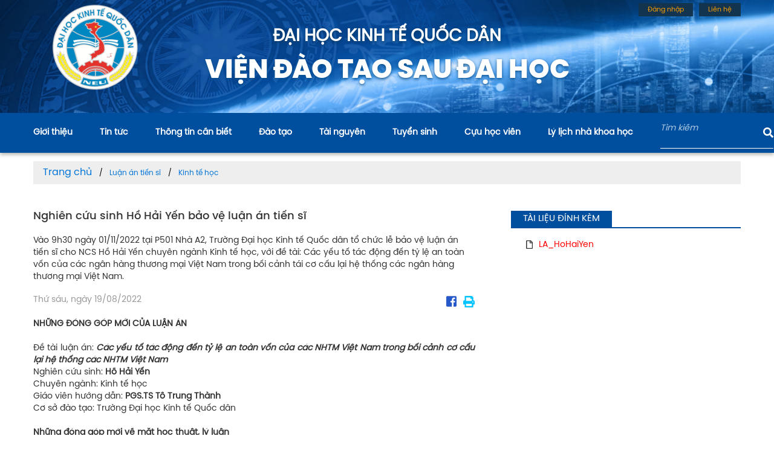

--- FILE ---
content_type: text/html; charset=UTF-8
request_url: https://sdh.neu.edu.vn/xem-tai-lieu/nghien-cuu-sinh-ho-hai-yen-bao-ve-luan-an-tien-si__21330.html
body_size: 7450
content:
<style>
    .box-list-article {
        overflow: hidden;
        background-color: #ffffff;
        /* top: 0; */
        position: fixed;
        width: 380px;
    }
    .wrapper-box-register-member {
        display: block;
        margin-top: 170px;
    }
    @media  screen and (max-width: 768px) {
        .box-list-article {
            overflow: hidden;
            background-color: #ffffff;
            /* top: 0; */
            position: unset;
            width: 380px;
        }
    }

    .news-detail .description li{
        list-style-type: disc;
    }
</style>


<!DOCTYPE html>
<html lang="ja">
<head>
   

    <!-- Google Tag Manager 15/04/2022-->
        <script>(function(w,d,s,l,i){w[l]=w[l]||[];w[l].push({'gtm.start':
                    new Date().getTime(),event:'gtm.js'});var f=d.getElementsByTagName(s)[0],
                j=d.createElement(s),dl=l!='dataLayer'?'&l='+l:'';j.async=true;j.src=
                'https://www.googletagmanager.com/gtm.js?id='+i+dl;f.parentNode.insertBefore(j,f);
            })(window,document,'script','dataLayer','GTM-N9VBKMB');</script>
        <!-- End Google Tag Manager -->


        <!-- Meta Pixel Code -->
        <script>
        !function(f,b,e,v,n,t,s)
        {if(f.fbq)return;n=f.fbq=function(){n.callMethod?
        n.callMethod.apply(n,arguments):n.queue.push(arguments)};
        if(!f._fbq)f._fbq=n;n.push=n;n.loaded=!0;n.version='2.0';
        n.queue=[];t=b.createElement(e);t.async=!0;
        t.src=v;s=b.getElementsByTagName(e)[0];
        s.parentNode.insertBefore(t,s)}(window, document,'script',
        'https://connect.facebook.net/en_US/fbevents.js');
        fbq('init', '556756482750380');
        fbq('track', 'PageView');
        </script>
        <noscript><img height="1" width="1" style="display:none"
        src="https://www.facebook.com/tr?id=556756482750380&ev=PageView&noscript=1"
        /></noscript>
        <!-- End Meta Pixel Code -->


        <!-- 15/04/2022 -->
        <meta charset="UTF-8">
<title>Viện Đào tạo Sau đại học - ĐH KTQD</title>

<meta name="viewport" content="width=device-width, initial-scale=1">

<link rel="icon" href="https://sdh.neu.edu.vn/frontend/images/favicon.ico" type="image/x-icon"/>
<link rel="shortcut icon" href="https://sdh.neu.edu.vn/frontend/images/favicon.ico" type="image/x-icon"/>

<meta property="og:title" content="Nghiên cứu sinh Hồ Hải Yến bảo vệ luận án tiến sĩ">
<meta property="og:description" content="NHỮNG Đ&Oacute;NG G&Oacute;P MỚI CỦA LUẬN &Aacute;N

Đề t&agrave;i luận &aacute;n: C&aacute;c yếu tố t&aacute;c động đến tỷ lệ an to&agrave;n vốn của c&aacute;c NHTM Việt Nam trong bối cảnh cơ cấu lại hệ thống c&aacute;c NHTM Việt Nam
Nghi&ecirc;n cứu sinh: Hồ Hải Yến
Chuy&ecirc;n ng&agrave;nh: Kinh tế học
Gi&aacute;o vi&ecirc;n hướng dẫn: PGS.TS T&ocirc; Trung Th&agrave;nh
Cơ sở đ&agrave;o tạo: Trường Đại học Kinh tế Quốc d&acirc;n

Những đ&oacute;ng g&oacute;p mới về mặt học thuật, l&yacute; luận&nbsp;

Luận &aacute;n nghi&ecirc;n cứu c&aacute;c yếu tố t&aacute;c động đến tỷ lệ an to&agrave;n vốn của c&aacute;c NHTM Việt Nam trong...">
<meta property="og:image" content="https://sdh.neu.edu.vn/frontend/images/logo.png">
<meta property="og:url" content="https://sdh.neu.edu.vn/xem-tai-lieu/nghien-cuu-sinh-ho-hai-yen-bao-ve-luan-an-tien-si__21330.html">
<meta name="cystack-verification" content="9734cd21ae3d17f3c5e21d450790b447"/>

<link rel="stylesheet" href="https://sdh.neu.edu.vn/frontend/lib/carousel/assets/owl.carousel.min.css">
<link rel="stylesheet" href="https://sdh.neu.edu.vn/frontend/lib/carousel/assets/owl.theme.default.min.css">
<link rel="stylesheet" href="https://sdh.neu.edu.vn/frontend/lib/fontawesome-free/css/all.min.css">
<link rel="stylesheet" href="https://sdh.neu.edu.vn/frontend/css/normalize.css">
<link rel="stylesheet" href="https://sdh.neu.edu.vn/frontend/css/common.css">
<link rel="stylesheet" href="https://sdh.neu.edu.vn/frontend/css/content-styles.css">
<link rel="stylesheet" href="https://sdh.neu.edu.vn/frontend/css/style.css">
<link rel="stylesheet" href="https://sdh.neu.edu.vn/frontend/css/responsive.css">

<script src="https://sdh.neu.edu.vn/frontend/lib/jquery.3.4.1.min.js"></script>
<script src="https://sdh.neu.edu.vn/frontend/lib/carousel/owl.carousel.min.js"></script>
<script src="https://sdh.neu.edu.vn/frontend/lib/fontawesome-free/js/all.min.js"></script>
<script src="https://sdh.neu.edu.vn/js/laroute.js"></script>
<script src="https://sdh.neu.edu.vn/frontend/js/custom.js"></script>
<script src="https://sdh.neu.edu.vn/frontend/js/Frontend.js"></script>

        <meta name="google-site-verification" content="rC0imy4lSQMaTq6PjAh-4n9CT2XoLF3UhMTagSRsEo0" />
    </head>
<body class="document-detail">

<!-- Facebook Pixel 15/04/2022-->
<!-- <script type="text/javascript"> var s = document.createElement("script"); s.type = "text/javascript";s.src = "https://cdn.alongay.vn/alongay/alongay.min.js";s.dataset.siteId = "MTY1MDAxMDE4MmV4ZWN1dGl2ZW1iYS5uZXUuZWR1LnZu";s.async;document.getElementsByTagName("head")[0].appendChild(s); </script> -->


<!-- Google Tag Manager (noscript) 15/04/2022-->
<noscript><iframe src="https://www.googletagmanager.com/ns.html?id=GTM-N9VBKMB"
                  height="0" width="0" style="display:none;visibility:hidden"></iframe></noscript>
<!-- End Google Tag Manager (noscript) -->
<header>
    <div class="banner" onclick="window.location.href='https://sdh.neu.edu.vn'">
    <div class="container relative">
        <p><img class="img-logo" src="https://sdh.neu.edu.vn/frontend/images/logo.png" alt="logo" onerror="this.onerror=null;this.src='https://sdh.neu.edu.vn/frontend/images/no-image.png';"></p>
        <h1 class="college-name bold upper-case">
            Đại học kinh tế quốc dân
            <p class="institute-name">viện đào tạo sau đại học</p>
        </h1>
        <div class="login-contact">
            <div class="link-login">
                <a href="#">Đăng nhập</a>
                <ul>
                    <li><a href="https://thacsi.neu.edu.vn/">Thạc sĩ</a></li>
                    <li><a href="https://sdh.neu.edu.vn/bai-viet/cong-thong-tin-dao-tao-danh-cho-nghien-cuu-sinh__416.html">Tiến sĩ</a></li>
                </ul>
            </div>
            <div class="link-login">
                <a href="https://sdh.neu.edu.vn/lien-he.html">Liên hệ</a>
            </div>
        </div>
    </div>
</div>
<div class="top-menu">
    <div class="container">
                    <ul class="main-nav">
                        <li class="">
                <a href="https://sdh.neu.edu.vn/gioi-thieu.html" target="_self">Giới thiệu</a>
                            </li>
                    <li class="">
                <a href="https://sdh.neu.edu.vn/danh-muc/tin-tuc-hoat-dong.html" target="_self">Tin tức</a>
                                    <ul class="sub-nav">
                                                    <li>
                                <a href="https://sdh.neu.edu.vn/danh-muc/tin-tuc-hoat-dong.html" target="_blank">Thông báo</a>
                            </li>
                                            </ul>
                            </li>
                    <li class="">
                <a href="https://sdh.neu.edu.vn/danh-muc/thong-tin-can-biet.html" target="_blank">Thông tin cần biết</a>
                            </li>
                    <li class="">
                <a href="https://sdh.neu.edu.vn/danh-muc/dao-tao.html" target="_self">Đào tạo</a>
                                    <ul class="sub-nav">
                                                    <li>
                                <a href="https://sdh.neu.edu.vn/dao-tao-tien-si.html" target="_self">Tiến sĩ</a>
                            </li>
                                                    <li>
                                <a href="https://sdh.neu.edu.vn/danh-muc/dao-tao-thac-si.html" target="_self">Thạc sĩ</a>
                            </li>
                                                    <li>
                                <a href="https://sdh.neu.edu.vn/danh-muc/dao-tao-thac-si-dieu-hanh-cao-cap.html" target="_self">Thạc sĩ Executive MBA</a>
                            </li>
                                                    <li>
                                <a href="https://sdh.neu.edu.vn/danh-muc/nghien-cuu-sau-tien-si-dt.html" target="_self">Nghiên cứu sau Tiến sĩ</a>
                            </li>
                                            </ul>
                            </li>
                    <li class="">
                <a href="https://sdh.neu.edu.vn/thu-vien/tai-nguyen.html" target="_self">Tài nguyên</a>
                                    <ul class="sub-nav">
                                                    <li>
                                <a href="https://sdh.neu.edu.vn/danh-muc-luan-an.html" target="_self">Luận án Tiến sĩ</a>
                            </li>
                                                    <li>
                                <a href="https://sdh.neu.edu.vn/storage/upload/LVThS.htm" target="_blank">Luận văn Thạc sĩ</a>
                            </li>
                                                    <li>
                                <a href="https://sdh.neu.edu.vn/danh-muc/mau-giay-to.html" target="_self">Mẫu giấy tờ</a>
                            </li>
                                            </ul>
                            </li>
                    <li class="">
                <a href="https://sdh.neu.edu.vn/danh-muc/tuyen-sinh.html" target="_self">Tuyển sinh</a>
                                    <ul class="sub-nav">
                                                    <li>
                                <a href="https://sdh.neu.edu.vn/danh-muc/tuyen-sinh-tien-si.html" target="_self">Tiến sĩ</a>
                            </li>
                                                    <li>
                                <a href="https://sdh.neu.edu.vn/tuyen-sinh-thac-si.html" target="_self">Thạc sĩ</a>
                            </li>
                                                    <li>
                                <a href="https://sdh.neu.edu.vn/danh-muc/tuyen-sinh-thac-si-dieu-hanh-cao-cap.html" target="_self">Thạc sĩ Điều hành cao cấp</a>
                            </li>
                                                    <li>
                                <a href="https://sdh.neu.edu.vn/danh-muc/tien-si-dai-hoc-lincoln.html" target="_self">Tiến sĩ Đại học Lincoln</a>
                            </li>
                                                    <li>
                                <a href="https://sdh.neu.edu.vn/danh-muc/nghien-cuu-sau-tien-si.html" target="_self">Nghiên cứu sau Tiến sĩ</a>
                            </li>
                                            </ul>
                            </li>
                    <li class="">
                <a href="https://alumni.neu.edu.vn/home" target="_blank">Cựu học viên</a>
                            </li>
                    <li class="">
                <a href="https://nhakhoahoc.neu.edu.vn/" target="_self">Lý lịch nhà khoa học</a>
                            </li>
                <li>
        <div class="wrapper-input-search">
            <form action="https://sdh.neu.edu.vn/tim-kiem.html" method="get" id="search_pc" style="display: inline-block;">
                <input type="text" name="tu-khoa" class="search-input" placeholder="Tìm kiếm">
                <button type="submit" style="display: none;">submit</button>
            </form>
            <i class="fas fa-search" onclick="$('form#search_pc button').trigger('click')"></i>
        </div>
    </li>
</ul>
<div class="sp">
    <div class="menu-bar"><i class="fas fa-bars" onclick="Frontend.showNavSp()"></i></div>
    <div class="wrapper-input-search">
        <form action="https://sdh.neu.edu.vn/tim-kiem.html" method="get" id="search_sp" style="display: inline-block;">
            <input type="text" name="tu-khoa" class="search-input" placeholder="Tìm kiếm">
            <button type="submit" style="display: none;">submit</button>
        </form>
        <i class="fas fa-search" onclick="$('form#search_sp button').trigger('click')"></i>
    </div>
</div>
<ul class="main-nav-sp sp">
                        <li>
                <a href="https://sdh.neu.edu.vn/gioi-thieu.html" target="_self">Giới thiệu</a>
                            </li>
                    <li>
                <a href="https://sdh.neu.edu.vn/danh-muc/tin-tuc-hoat-dong.html" target="_self">Tin tức</a>
                                    <ul class="sub-nav">
                                                    <li>
                                <a href="https://sdh.neu.edu.vn/danh-muc/tin-tuc-hoat-dong.html" target="_blank">Thông báo</a>
                            </li>
                                            </ul>
                            </li>
                    <li>
                <a href="https://sdh.neu.edu.vn/danh-muc/thong-tin-can-biet.html" target="_blank">Thông tin cần biết</a>
                            </li>
                    <li>
                <a href="https://sdh.neu.edu.vn/danh-muc/dao-tao.html" target="_self">Đào tạo</a>
                                    <ul class="sub-nav">
                                                    <li>
                                <a href="https://sdh.neu.edu.vn/dao-tao-tien-si.html" target="_self">Tiến sĩ</a>
                            </li>
                                                    <li>
                                <a href="https://sdh.neu.edu.vn/danh-muc/dao-tao-thac-si.html" target="_self">Thạc sĩ</a>
                            </li>
                                                    <li>
                                <a href="https://sdh.neu.edu.vn/danh-muc/dao-tao-thac-si-dieu-hanh-cao-cap.html" target="_self">Thạc sĩ Executive MBA</a>
                            </li>
                                                    <li>
                                <a href="https://sdh.neu.edu.vn/danh-muc/nghien-cuu-sau-tien-si-dt.html" target="_self">Nghiên cứu sau Tiến sĩ</a>
                            </li>
                                            </ul>
                            </li>
                    <li>
                <a href="https://sdh.neu.edu.vn/thu-vien/tai-nguyen.html" target="_self">Tài nguyên</a>
                                    <ul class="sub-nav">
                                                    <li>
                                <a href="https://sdh.neu.edu.vn/danh-muc-luan-an.html" target="_self">Luận án Tiến sĩ</a>
                            </li>
                                                    <li>
                                <a href="https://sdh.neu.edu.vn/storage/upload/LVThS.htm" target="_blank">Luận văn Thạc sĩ</a>
                            </li>
                                                    <li>
                                <a href="https://sdh.neu.edu.vn/danh-muc/mau-giay-to.html" target="_self">Mẫu giấy tờ</a>
                            </li>
                                            </ul>
                            </li>
                    <li>
                <a href="https://sdh.neu.edu.vn/danh-muc/tuyen-sinh.html" target="_self">Tuyển sinh</a>
                                    <ul class="sub-nav">
                                                    <li>
                                <a href="https://sdh.neu.edu.vn/danh-muc/tuyen-sinh-tien-si.html" target="_self">Tiến sĩ</a>
                            </li>
                                                    <li>
                                <a href="https://sdh.neu.edu.vn/tuyen-sinh-thac-si.html" target="_self">Thạc sĩ</a>
                            </li>
                                                    <li>
                                <a href="https://sdh.neu.edu.vn/danh-muc/tuyen-sinh-thac-si-dieu-hanh-cao-cap.html" target="_self">Thạc sĩ Điều hành cao cấp</a>
                            </li>
                                                    <li>
                                <a href="https://sdh.neu.edu.vn/danh-muc/tien-si-dai-hoc-lincoln.html" target="_self">Tiến sĩ Đại học Lincoln</a>
                            </li>
                                                    <li>
                                <a href="https://sdh.neu.edu.vn/danh-muc/nghien-cuu-sau-tien-si.html" target="_self">Nghiên cứu sau Tiến sĩ</a>
                            </li>
                                            </ul>
                            </li>
                    <li>
                <a href="https://alumni.neu.edu.vn/home" target="_blank">Cựu học viên</a>
                            </li>
                    <li>
                <a href="https://nhakhoahoc.neu.edu.vn/" target="_self">Lý lịch nhà khoa học</a>
                            </li>
            </ul>
            </div>
</div>
</header>

    <div class="wrapper">
        <div class="container">
            <ul class="breadcrumb">
                <li><a href="http://sdh.neu.edu.vn/">Trang chủ</a></li>
                <li style="font-size: 12px"><a href="http://sdh.neu.edu.vn/danh-muc-luan-an.html">Luận án tiến sĩ</a></li>

                <li style="font-size: 12px"><a href="https://sdh.neu.edu.vn/thu-vien/kinh-te-hoc.html">Kinh tế học</a></li>
            </ul>
            <div class="wrapper-news">
                <div class="box-left">
                    <div class="news-detail">
                        <p class="title font-popin-medium">
                            Nghiên cứu sinh Hồ Hải Yến bảo vệ luận án tiến sĩ
                        </p>
                        <div class="description" style="margin-bottom: 20px">
                            Vào 9h30 ngày 01/11/2022 tại P501 Nhà A2, Trường Đại học Kinh tế Quốc dân tổ chức lễ bảo vệ luận án tiến sĩ cho NCS Hồ Hải Yến chuyên ngành Kinh tế học, với đề tài: Các yếu tố tác động đến tỷ lệ an toàn vốn của các ngân hàng thương mại Việt Nam trong bối cảnh tái cơ cấu lại hệ thống các ngân hàng thương mại Việt Nam.
                        </div>
























                        <div class="info">
                            <span class="time-created">Thứ sáu, ngày 19/08/2022</span>
                            <p class="social">
                                <a href="https://www.facebook.com/sharer/sharer.php?u=https://sdh.neu.edu.vn/xem-tai-lieu/nghien-cuu-sinh-ho-hai-yen-bao-ve-luan-an-tien-si__21330.html" target="_blank" class="share-facebook"><i class="fab fa-facebook-square"></i></a>
                                <span onclick="window.print()"><i class="fas fa-print"></i></span>
                            </p>
                        </div>
                        <div class="description">
                            <p style="text-align:justify"><strong>NHỮNG Đ&Oacute;NG G&Oacute;P MỚI CỦA LUẬN &Aacute;N</strong><br />
<br />
Đề t&agrave;i luận &aacute;n: <strong><em>C&aacute;c yếu tố t&aacute;c động đến tỷ lệ an to&agrave;n vốn của c&aacute;c NHTM Việt Nam trong bối cảnh cơ cấu lại hệ thống c&aacute;c NHTM Việt Nam</em></strong><br />
Nghi&ecirc;n cứu sinh: <strong>Hồ Hải Yến</strong><br />
Chuy&ecirc;n ng&agrave;nh: Kinh tế học<br />
Gi&aacute;o vi&ecirc;n hướng dẫn: <strong>PGS.TS T&ocirc; Trung Th&agrave;nh</strong><br />
Cơ sở đ&agrave;o tạo: Trường Đại học Kinh tế Quốc d&acirc;n<br />
<br />
<strong>Những đ&oacute;ng g&oacute;p mới về mặt học thuật, l&yacute; luận&nbsp;</strong><br />
<br />
Luận &aacute;n nghi&ecirc;n cứu c&aacute;c yếu tố t&aacute;c động đến tỷ lệ an to&agrave;n vốn của c&aacute;c NHTM Việt Nam trong bối cảnh cơ cấu lại hệ thống c&aacute;c NHTM Việt Nam. C&aacute;c đ&oacute;ng g&oacute;p ch&iacute;nh của luận &aacute;n l&agrave;:</p>

<p style="text-align:justify">Thứ nhất, l&agrave; nghi&ecirc;n cứu đầu ti&ecirc;n nghi&ecirc;n cứu t&aacute;c động của t&aacute;i cơ cấu đến CAR bằng c&aacute;ch đưa yếu tố l&agrave; biến đặc trưng cho hai giai đoạn t&aacute;i cơ cấu hệ thống NHTM tại Việt Nam (giai đoạn 1 từ 2010 &ndash; 2015 l&agrave; thời gian &aacute;p dụng Quyết định 254/QĐ-TTg v&agrave; giai đoạn 2 từ 2016 &ndash; 2020 l&agrave; thời gian &aacute;p dụng Quyết định 1058/QĐ-TTg) v&agrave;o m&ocirc; h&igrave;nh để đ&aacute;nh gi&aacute;.&nbsp;</p>

<p style="text-align:justify">Thứ hai, nếu như c&aacute;c nghi&ecirc;n cứu trước đ&acirc;y tại Việt Nam chỉ đề cập đến t&aacute;c động của rủi ro t&iacute;n dụng đến CAR th&igrave; nghi&ecirc;n cứu đ&atilde; điền th&ecirc;m v&agrave;o khoảng trống nghi&ecirc;n cứu với việc bổ sung th&ecirc;m yếu tố Đầu tư Chứng kho&aacute;n d&agrave;i hạn v&agrave; Đầu tư Chứng kho&aacute;n ngắn hạn, đại diện cho rủi ro thị trường m&agrave; c&aacute;c ng&acirc;n h&agrave;ng c&oacute; thể phải chịu, từ đ&oacute; ảnh hưởng đến CAR. Việc đưa yếu tố li&ecirc;n quan đến rủi ro thị trường sẽ gi&uacute;p việc đ&aacute;nh gi&aacute; CAR tiệm cận với BASEL II hơn so với c&aacute;c nghi&ecirc;n cứu trước đ&acirc;y tại Việt Nam.</p>

<p style="text-align:justify">Thứ ba, nghi&ecirc;n cứu cũng lần đầu bổ sung th&ecirc;m yếu tố về t&aacute;c động của việc mua b&aacute;n s&aacute;p nhập ng&acirc;n h&agrave;ng đối với CAR. Trong qu&aacute; tr&igrave;nh t&aacute;i cơ cấu hệ thống NHTMVN, Ch&iacute;nh phủ v&agrave; NHNN đ&atilde; &aacute;p dụng nhiều biện ph&aacute;p để cải thiện CAR của c&aacute;c NH trong đ&oacute; c&oacute; việc mua b&aacute;n s&aacute;p nhập c&aacute;c NH yếu k&eacute;m. Việc mua b&aacute;n s&aacute;t ảnh hưởng đến tất cả mọi hoạt động của NH trong đ&oacute; c&oacute; CAR.&nbsp;<br />
<br />
<strong>Những ph&aacute;t hiện, đề xuất mới r&uacute;t ra được từ kết quả nghi&ecirc;n cứu, khảo s&aacute;t của luận &aacute;n&nbsp;</strong><br />
<br />
Kết quả kiềm định cho thấy CAR chịu t&aacute;c động của c&aacute;c c&aacute;c yếu tố vĩ m&ocirc; (Lạm ph&aacute;t), c&aacute;c yếu tố vi m&ocirc; (Quy m&ocirc; tổng t&agrave;i sản, Tỷ lệ cho vay, Tổng t&agrave;i sản đầu tư chứng kho&aacute;n d&agrave;i hạn, Tỷ lệ dự ph&ograve;ng rủi ro, Tỷ lệ đ&ograve;n bẩy, Khả năng sinh lời ROE) v&agrave; cả t&aacute;c động của c&aacute;c ch&iacute;nh s&aacute;ch trong Đề &aacute;n t&aacute;i cơ cấu tại Giai đoạn 1 v&agrave; Giai đoạn 2 cũng như việc sở hữu nh&agrave; nước. Căn cứ v&agrave;o định hướng ph&aacute;t triển hệ thống NHTM Việt Nam do Ch&iacute;nh Phủ đề ra v&agrave; căn cứ v&agrave;o kết quả nghi&ecirc;n cứu chỉ ra c&aacute;c yếu tố t&aacute;c động đến CAR của c&aacute;c NHTM VN, luận &aacute;n đề xuất một số giải ph&aacute;p, khuyến nghị như sau: C&aacute;c giải ph&aacute;p đề xuất đối với NHTM gồm c&oacute; (i) tăng vốn tự c&oacute;; (ii) n&acirc;ng cao hiệu quả xử l&yacute; nợ xấu; (iii) n&acirc;ng cao chất lượng t&iacute;n dụng; (iv) cải thiện lợi nhuận; (iv) n&acirc;ng cao hiệu quả kiểm to&aacute;n nội bộ v&agrave; giảm s&aacute;t. Đối với NHNN, luận &aacute;n đưa ra khuyến nghị li&ecirc;n quan tới việc xem x&eacute;t t&iacute;nh hiệu quả của việc tăng hiệu quả &aacute;p dụng hạn mức t&iacute;n dụng, minh bạch th&ocirc;ng tin xếp hạng NHTM cũng như tăng cường thanh tra gi&aacute;m s&aacute;t hoạt động của c&aacute;c NH, v&agrave; dần x&acirc;y dựng hướng dẫn thực hiện BASEL III cho c&aacute;c NHTM. Đối với Ch&iacute;nh Phủ, t&aacute;c giả kỳ vọng ở việc x&acirc;y dựng một m&ocirc;i trường kinh tế l&agrave;nh mạnh với mức lạm ph&aacute;t thấp, h&agrave;nh lang ph&aacute;p l&yacute; đồng bộ cũng như ph&aacute;t triển th&ecirc;m c&aacute;c thị trường vốn kh&aacute;c.</p>

<p style="text-align:justify">-------------------------------<br />
<strong>NEW CONTRIBUTIONS OF THE THESIS</strong><br />
<br />
Thesis topic: <strong><em>&quot;Factors affecting capital adequacy ratio of Vietnamese commercial banks in the context of restructuring the system of Vietnamese commercial banks&quot;</em></strong><br />
Major: Economics &nbsp; &nbsp; &nbsp; &nbsp; &nbsp; &nbsp; &nbsp; &nbsp; Code: 9310101<br />
PhD student: <strong>Ho Hai Yen</strong> &nbsp; &nbsp; &nbsp; &nbsp; &nbsp; &nbsp; &nbsp; &nbsp; PhD student code: NCS37.009KTH<br />
Instructor: <strong>Assoc.Prof.Dr. To Trung Thanh</strong><br />
Training institution: National Economics University<br />
<br />
<strong>New academic and theoretical contributions</strong><br />
<br />
The thesis studies the factors affecting the capital adequacy ratio of Vietnamese commercial banks in the context of restructuring the system of Vietnamese commercial banks. The main contributions of the thesis are:<br />
Firstly, the study takes the impact factor as variables for two phases of restructuring the commercial banking system in Vietnam (phase 1 from 2010 to 2015 is the time to apply Decision 254/QD-TTg and phase 2 from 2016 to 2020 is the time to apply Decision 1058/QD-TTg) to the model for the first time to assess the impact of restructuring projects on the banks&rsquo;s CAR.<br />
Secondly, If previous studies in Vietnam only mentioned the impact of credit risk on CAR, the study has filled in the research gap with the addition of long-term securities investment and long-term investment in the model. Short-term securities, representing the market risk that banks may be exposed to, thereby affecting CAR. The inclusion of factors related to market risk will help the assessment of factors affecting CAR to be closer to BASEL II than previous studies in Vietnam.<br />
Thirdly, the study adds additional factors on the impact of bank mergers and acquisitions on CAR. In the process of restructuring the commercial banking system, the Government and the State Bank of Vietnam have applied many measures to improve the CAR of banks, including mergers and acquisitions of weak banks.<br />
<br />
<strong>New findings and proposals drawn from the research and survey results of the thesis</strong><br />
<br />
Based on the development orientation of Vietnam&#39;s commercial banking system set by the Government and based on the research results showing the factors affecting the CAR of Vietnamese commercial banks, the thesis proposes a number of solutions and recommendations. As follows: In order for commercial banks to improve their CARs to better meet TT41 as well as to comply with the requirements of BASEL III and possibly the SBV&#39;s BASEL III guidelines in the future. Proposed solutions for commercial banks include (i) increasing equity capital; (ii) improve the efficiency of bad debt settlement; (iii) improve credit quality; (iv) improved profitability; (iv) improve the efficiency of internal audit and supervision. For the SBV, the thesis makes recommendations related to considering the effectiveness of increasing the efficiency of credit limit application, transparency of commercial bank rating information as well as strengthening inspection and supervision of the operation of banks. banks, and gradually develop guidelines for the implementation of BASEL III for commercial banks. For the Government, the author hopes to build a healthy economic environment with low inflation, a synchronous legal framework as well as develop other capital markets.</p>
                        </div>
                    </div>
                </div>

                <div class="sidebar box-right">
                                            <div class="box-list-article">
                            <p class="title-heading text-center upper-case"><span>Tài liệu đính kèm</span></p>
                            <ul class="list-articles"
                                style="overflow: auto;
                                max-height: 100px;
                                margin-bottom : 20px">
                                                                <li><i class="far fa-file"></i><a href="https://neu.edu.vn/data/CacPhongBan/VienSDH/LA_HoHaiYen.zip" style="color: red" >LA_HoHaiYen</a></li>
                                                                                            </ul>
                        </div>
                    
                    <div class="adds">
            </div>
                </div>
            </div>
        </div>
    </div>



<footer class="text-center">
            <div class="banner-footer container">
            </div>
<div class="top-line">
    <p class="upper-case">Viện đào tạo sau đại học - Đại học kinh tế quốc dân</p>
</div>
<div class="contact-information">
    <div class="footer-column container">
        <div>
            <p>Email: <a href="mailto:viensdh@neu.edu.vn">viensdh@neu.edu.vn</a></p>
            <p>Fanpage: <a target="_blank" href="https://www.facebook.com/gsneu/">https://www.facebook.com/gsneu/</a>
            </p>
        </div>

        <div>
            <p>Tầng 4, Tòa nhà A1, Đại học Kinh tế Quốc dân</p>
            <p>207 Giải Phóng, Đồng Tâm, Quận Hai Bà Trưng, Hà Nội, Việt Nam</p>
            <p>Điện thoại: +84. 24.36.280.280</p>
        </div>
        <div>
            <span class="link-detail" style=" cursor: pointer" onclick="Frontend.triggerRegisterSupport()">ĐĂNG KÝ TƯ VẤN</span>
        </div>
    </div>

    <div class="qrcode pc">
        <img src="https://sdh.neu.edu.vn/frontend/images/qrcode.png" alt="qrcode">
    </div>
    <p>Tập thể học viên Khóa 6 Chương trình Thạc sĩ Điều hành cao cấp Executive MBA vinh dự, tự hào đóng góp xây dựng
        website này</p>
    <p>Copyright © 2019 - Đại học Kinh tế Quốc dân. All Rights Reserved</p>
    <p><a target="_blank" href="https://sdh.neu.edu.vn/chinh-sach-ve-quyen-rieng-tu.html">● Chính sách về quyền riêng tư</a></p>
</div>

    </footer>

</body>
</html>


--- FILE ---
content_type: text/css
request_url: https://sdh.neu.edu.vn/frontend/css/common.css
body_size: 1171
content:
@font-face {
    font-family: 'SVN-Poppins-Regular';
    src: url('../fonts/SVN-Poppins Regular.ttf') format('truetype'); /* Chrome 4+, Firefox 3.5, Opera 10+, Safari 3—5 */
}

@font-face {
    font-family: 'SVN-Poppins-ExtraBold';
    src: url('../fonts/SVN-Poppins ExtraBold.ttf') format('truetype'); /* Chrome 4+, Firefox 3.5, Opera 10+, Safari 3—5 */
}

@font-face {
    font-family: 'SVN-Poppins-SemiBold';
    src: url('../fonts/SVN-Poppins SemiBold.ttf') format('truetype'); /* Chrome 4+, Firefox 3.5, Opera 10+, Safari 3—5 */
}

@font-face {
    font-family: 'SVN-Poppins-Medium';
    src: url('../fonts/SVN-Poppins Medium.ttf') format('truetype'); /* Chrome 4+, Firefox 3.5, Opera 10+, Safari 3—5 */
}

@font-face {
    font-family: 'SVN-Rounded';
    src: url('../fonts/SVN-ROUNDED.TTF') format('truetype'); /* Chrome 4+, Firefox 3.5, Opera 10+, Safari 3—5 */
}

@font-face {
    font-family: 'SVN-Newton';
    src: url('../fonts/SVN-NEWTON.TTF') format('truetype'); /* Chrome 4+, Firefox 3.5, Opera 10+, Safari 3—5 */
}

body {
    font-size: 14px;
    font-family: SVN-Poppins-Regular;
    color: #333;
}

.font-popin-regular {
    font-family: SVN-Poppins-Regular;
}

.font-popin-extrabold {
    font-family: SVN-Poppins-ExtraBold;
}

.font-popin-semibold {
    font-family: SVN-Poppins-ExtraBold;
}

.font-popin-medium {
    font-family: SVN-Poppins-Medium;
}

.font-rounded {
    font-family: SVN-Rounded;
}

.font-newton {
    font-family: SVN-Newton;
}

.container {
    width: 1170px;
    margin: auto;
}

.upper-case {text-transform: uppercase}

.bold {font-weight: bold;}

.font-normal {font-weight: normal;}

.block {display: block;}

.text-center {text-align: center;}
.text-right {text-align: right;}
.text-left {text-align: left;}

.pt05 {padding-top: 5px;}
.pt10 {padding-top: 10px;}
.pt15 {padding-top: 15px;}
.pt20 {padding-top: 20px;}
.pt25 {padding-top: 25px;}
.pt30 {padding-top: 30px;}
.pt35 {padding-top: 35px;}
.pt40 {padding-top: 40px;}
.pt45 {padding-top: 45px;}

.pb05 {padding-bottom: 5px;}
.pb10 {padding-bottom: 10px;}
.pb15 {padding-bottom: 15px;}
.pb20 {padding-bottom: 20px;}
.pb25 {padding-bottom: 25px;}
.pb30 {padding-bottom: 30px;}
.pb35 {padding-bottom: 35px;}
.pb40 {padding-bottom: 40px;}
.pb45 {padding-bottom: 45px;}

.pr05 {padding-right: 5px;}
.pr10 {padding-right: 10px;}
.pr15 {padding-right: 15px;}
.pr20 {padding-right: 20px;}
.pr25 {padding-right: 25px;}
.pr30 {padding-right: 30px;}
.pr35 {padding-right: 35px;}
.pr40 {padding-right: 40px;}
.pr45 {padding-right: 45px;}

.pl05 {padding-left: 5px;}
.pl10 {padding-left: 10px;}
.pl15 {padding-left: 15px;}
.pl20 {padding-left: 20px;}
.pl25 {padding-left: 25px;}
.pl30 {padding-left: 30px;}
.pl35 {padding-left: 35px;}
.pl40 {padding-left: 40px;}
.pl45 {padding-left: 45px;}

.mt05 {margin-top: 5px;}
.mt10 {margin-top: 10px;}
.mt15 {margin-top: 15px;}
.mt20 {margin-top: 20px;}
.mt25 {margin-top: 25px;}
.mt30 {margin-top: 30px;}
.mt35 {margin-top: 35px;}
.mt40 {margin-top: 40px;}
.mt45 {margin-top: 45px;}

.mb05 {margin-bottom: 5px;}
.mb10 {margin-bottom: 10px;}
.mb15 {margin-bottom: 15px;}
.mb20 {margin-bottom: 20px;}
.mb25 {margin-bottom: 25px;}
.mb30 {margin-bottom: 30px;}
.mb35 {margin-bottom: 35px;}
.mb40 {margin-bottom: 40px;}
.mb45 {margin-bottom: 45px;}

.mr05 {margin-right: 5px;}
.mr10 {margin-right: 10px;}
.mr15 {margin-right: 15px;}
.mr20 {margin-right: 20px;}
.mr25 {margin-right: 25px;}
.mr30 {margin-right: 30px;}
.mr35 {margin-right: 35px;}
.mr40 {margin-right: 40px;}
.mr45 {margin-right: 45px;}

.ml05 {margin-left: 5px;}
.ml10 {margin-left: 10px;}
.ml15 {margin-left: 15px;}
.ml20 {margin-left: 20px;}
.ml25 {margin-left: 25px;}
.ml30 {margin-left: 30px;}
.ml35 {margin-left: 35px;}
.ml40 {margin-left: 40px;}
.ml45 {margin-left: 45px;}

ul, li {
    list-style: none;
}

p {
    margin: 0;
}

a {
    text-decoration: none;
    color: inherit;
}

a:hover {
    text-decoration: underline;
}

.btn {
    border: none;
    color: #fff;
    padding: 12px;
    width: 205px;
    font-size: 16px;
    cursor: pointer;
}

.bg-orange {
    background-color: #FFA000;
}

.btn.bg-orange:hover {
    background-color: rgba(255, 160, 0, 0.9);
}

.bg-white {
    background-color: #fff;
    color: #004F9E;
    border: 1px solid #004F9E;
}

.btn.bg-white:hover {
}

.relative {position: relative;}
.absolute {position: absolute;}

.text-blue {color: #004F9E}

a.no-underline {text-decoration: none;}

.sp, .sp-inline {
    display: none;
}

.pc {
    display: block;
}
.brief-list {
    font-size: 14px;
    margin-top: 5px;
}

--- FILE ---
content_type: text/css
request_url: https://sdh.neu.edu.vn/frontend/css/style.css
body_size: 6335
content:
.wrapper-list-events {
    background: #5D748A;
}

.list-events {
    display: flex;
    justify-content: space-between;
    padding: 15px 0;
}

.list-events .event-item {
    width: 24%;
    background: #fff;
}

.list-events .event-item p {
    padding: 10px 10px 16px 10px;
    font-size: 14px;
    font-weight: bold;
}

.list-events .event-item .text-red {
    color: #FF4D00;
}

.list-events .event-item img {
    width: 100%;
    height: 160px;
    object-fit: fill;
}

.events-and-library .tab-content li {
    display: inline-block;
    text-transform: uppercase;
    color: #5D748A;
    padding: 10px;
    margin-right: 5px;
    font-weight: bold;
    font-size: 18px;
    border: 1px solid #5D748A;
    border-bottom: none;
    width: 315px;
    text-align: center;
    cursor: pointer;
}

.events-and-library .tab-content ul {
    text-align: left;
    margin: 0;
    padding: 0;
}

.events-and-library .tab-content li.active {
    background: #5D748A;
    color: #fff;
}

footer {
    font-size: 13px;
}

.top-line {
    background: #1F3F5F;
    color: #fff;
    padding: 13px;
}

.contact-information {
    background: url("../images/footer-bg.png") no-repeat;
    background-size: cover;
    padding: 30px 0;
    color: #ffffff;
    position: relative;
}

.contact-information p {
    margin: 5px 0;
}

.brief{
    font-size: 14px;
    margin-bottom: 15px;
}
.brief-list{

    font-size: 14px;
    margin-top: 5px;
}

.contact-information .tel {
    display: inline-flex;
    margin: 0 0 10px 0;
    justify-content: space-between;
    width: 320px;
}

.link-detail {
    display: inline-block;
    color: #004F9E;
    text-decoration: none;
    padding: 10px 50px;
    border: 1px solid;
    margin: 10px;
    font-family: SVN-Poppins-Medium;
    font-size: 16px;
}

.link-view-all-events {
    margin: 25px 0 40px 0;
}

.landing-excutive .list-education-program .program-item img {
    width: 708px;
}

.list-education-program .program-item {
    display: flex;
    align-items: center;
    position: relative;
    line-height: 25px;
}


.list-education-program .program-item:first-child {
    z-index: 2;
}

.list-education-program .program-item:nth-child(2) {
    z-index: 1;
    margin: -95px 0;
}

.list-education-program .program-item.right {
    flex-direction: row-reverse;
}

.list-education-program .program-item .program-train {
    width: 50%;
    text-align: center;
}

.list-education-program .program-item .master-training span:first-child {
    font-size: 75px;
    color: #FFA000;
}

.list-education-program .program-item .master-training span:last-child {
    font-family: SVN-Rounded;
    color: #004F9E;
    font-size: 110px;
    line-height: 65%;
}

.list-education-program .program-item .master-training-high span:first-child {
    font-size: 70px;
    color: #004F9E;
    font-weight: bold;
    line-height: 90%;
}

.list-education-program .program-item .master-training-high span:nth-child(2) {
    font-family: SVN-Newton;
    color: #EC3737;
    font-size: 100px;
    line-height: 95%;
}

.list-education-program .program-item .master-training-high span:last-child {
    color: #FFA000;
    font-size: 29px;
    font-weight: bold;
    margin-top: 10px;
}

.list-education-program .program-item .master-training-doctor span:first-child {
    font-size: 75px;
    color: #004F9E;
    line-height: 90%;
}

.list-education-program .program-item .master-training-doctor span:last-child {
    font-family: SVN-Newton;
    color: #EC3737;
    font-size: 110px;
}

.list-education-program .program-item .master-training {
    margin-bottom: 40px;
    margin-top: -95px;
}

.list-education-program .program-item .master-training-high {
    margin-bottom: 25px;
}

.list-education-program .program-item .master-training-doctor {
    margin-top: 95px;
    margin-bottom: 25px;
}

.events-and-library {
    margin-top: 50px;
}

.wrapper-input-search {
    border-bottom: 1px solid #fff;
    display: flex;
    align-items: center;
}

.wrapper-input-search .fa-search {
    font-size: 17px;
    color: #fff;
    font-weight: bold;
}

.wrapper-input-search input::placeholder {
    color: #fff;
    font-size: 14px;
    font-style: italic;
    opacity: 0.7;
}

.wrapper-input-search input:focus {
    outline: none;
}

.top-menu ul.main-nav {
    margin: 0;
    padding: 0;
    display: flex;
    align-items: center;
    justify-content: space-between;
    width: 100%;
}

.top-menu ul.main-nav > li a {
    text-decoration: none;
    height: 63px;
    display: block;
    font-size: 14px;
    line-height: 66px;
    font-weight: bold;
    color: #fff;
    border-bottom: 3px solid transparent;
    white-space: nowrap;
}

.top-menu {
    background: #004F9E;
}

.top-menu ul.main-nav li:hover a, .top-menu ul.main-nav li.active a {
    border-bottom: 3px solid #FFA000;
    color: #FFA000;
}

header .banner {
    background: url("../images/banner.png") no-repeat;
    background-size: cover;
    cursor: pointer;
}

header .banner .img-logo {
    position: absolute;
    top: 6px;
    left: 30px;
    width: 145px;
}

header .banner .college-name {
    text-align: center;
    color: #fff;
    margin: 0;
    padding: 45px 0;
    text-shadow: 0 2px 5px #093A65;
}

header .banner .college-name .institute-name {
    font-family: SVN-Poppins-ExtraBold;
    font-size: 44px;
    margin-top: 15px;
    text-shadow: 0 2px 5px #08508F;
}

.wrapper-input-search .search-input {
    padding: 10px 0;
    background: none;
    border: none;
    color: #fff;
    width: 170px;
}

.slider {
    margin-bottom: 55px;
}

.slider-executive-master {
    margin-bottom: 35px;
}

.slider .slider-text {
    color: #fff;
    text-shadow: 0 3px 5px #093A65;
    font-size: 26px;
    position: absolute;
    bottom: 25px;
    left: 0;
    font-weight: bold;
}

.slider .slider-text p:last-child {
    font-family: SVN-Poppins-ExtraBold;
    font-size: 44px;
    margin-top: 10px;
}

.slider .background-gradient {
    background: #000;
    width: 100%;
    height: 100%;
    position: absolute;
    left: 0;
    top: 0;
    opacity: 0.15;
}

.slider .owl-prev, .slider .owl-next {
    position: absolute;
    top: 44%;
}

.slider .owl-prev {
    left: 20px;
}

.slider .owl-next {
    right: 20px;
}

.slider .owl-prev svg, .slider .owl-next svg {
    color: #fff;
    font-weight: bold;
    font-size: 32px;
}

.slider-landing-page {
    position: relative;
    margin-bottom: 20px;
}

.slider-landing-page img {
    width: 100%;
}

.slider-landing-page .text-large {
    font-family: SVN-Poppins-ExtraBold;
    font-size: 44px;
    margin: 20px 0;
    line-height: 135%;
}

.slider-landing-page .text-medium {
    font-family: SVN-Poppins-Medium;
    font-weight: normal;
    font-size: 26px;
    margin: 20px 0;
    line-height: 40px;
}

.slider-landing-page .text-normal {
    font-size: 20px;
    opacity: 0.9;
    font-weight: normal;
}

.slider-landing-page .slider-text legend {
    color: #333;
    display: block;
    background: #fff;
    font-size: 18px;
    text-transform: uppercase;
    padding: 5px 10px;
    text-shadow: none;
}

.slider-landing-page .slider-text fieldset {
    display: inline-block;
    width: 410px;
    padding-top: 15px;
}

.slider-landing-page .slider-text fieldset > div {
    font-size: 18px;
}

.slider-landing-page .slider-text fieldset > div p {
    font-family: SVN-Poppins-Medium !important;
    font-size: 18px !important;
}

.slider-landing-page .link-detail {
    color: #fff;
    margin: 20px 0 0;
    width: 210px;
    text-align: center;
}

.slider-landing-page .background-gradient {
    background: linear-gradient(to right, rgba(0, 0, 0, 0.7), rgba(0, 0, 0, 0));
    opacity: 1;
}

.slider-landing-page .slider-text {
    bottom: 35px;
}

.box-training-method {
    background: url("../images/landing-page/master-training-method-bg.png") no-repeat;
    background-size: cover;
    margin-top: 120px;
}

.how-to-training {
    display: flex;
    align-items: center;
    justify-content: space-between;
    padding: 100px 0;
}

.how-to-training .title {
    color: #fff;
    position: relative;
    padding: 80px 50px;
    width: 330px;
}

.how-to-executive-training .title {
    width: 535px;
    padding-left: 0;
    padding-right: 40px;
    margin-right: 25px;
}

.how-to-training .title .text-normal {
    font-size: 85px;
}

.how-to-executive-training .title .text-normal {
    font-size: 65px;
}

.how-to-training .title .text-large {
    font-size: 80px;
}

.how-to-training .method-item img {
    width: 315px;
    height: 202px;
    object-fit: cover;
    border-radius: 30px;
}

.how-to-training .method-item {
    text-align: center;
    width: 335px;
    color: #fff;
    font-size: 16px;
}

.how-to-training .method-item .description {
    line-height: 23px;
}

.how-to-training .method-item .name {
    font-size: 18px;
    margin: 15px 0;
}

.how-to-training .title p {
    z-index: 1;
}

.how-to-training .title .background {
    background: #000;
    height: 100%;
    width: 2000px;
    position: absolute;
    right: 0;
    top: 0;
    opacity: 0.5;
    border-radius: 0 30px 30px 0;
}

.box-specialize-training .title p:first-child {
    font-size: 28px;
    color: #004F9E;
    margin-bottom: 15px;
}

.box-specialize-training {
    padding: 40px 0 30px;
    color: #333;
    font-size: 16px;
}

.landing-master .list-specialize-training {
    display: flex;
    justify-content: flex-start;
    flex-wrap: wrap;
}

.landing-master .list-specialize-training div {
    width: 25%;
    margin-bottom: 40px;
}

.landing-master .list-specialize-training div p {
    padding-left: 33px;
    margin-top: 10px;
}

.list-specialize-training {
    margin-top: 35px;
}

.list-specialize-training svg {
    color: #33D944;
    margin-right: 10px;
    font-size: 19px;
    vertical-align: text-top;
}

.list-specialize-training .col p {
    margin-bottom: 60px;
    display: flex;
}

.landing-doctor .list-specialize-training .col p {
    align-items: flex-start !important;
}

.box-admission-process {
    background: url("../images/landing-page/master-process-bg.png") no-repeat;
    background-size: cover;
    padding: 65px 0;
    color: #fff;
}

.box-admission-process .title {
    font-size: 18px;
    text-align: center;
}

.box-admission-process .title p:first-child {
    font-size: 30px;
    margin-bottom: 20px;
}

.list-admission-process {
    display: flex;
    justify-content: space-around;
    margin-top: 55px;
}

.list-admission-process .step-process p {
    font-size: 18px;
    margin-top: 10px;
    line-height: 25px;
}

.list-admission-process .step-process {
    text-align: center;
}

.box-document-detail .col p {
    align-items: center;
}

.box-document-detail .col img {
    margin-right: 10px;
}

.box-document-detail .list-specialize-training {
    display: flex;
    justify-content: space-around;
}

.landing-doctor .box-document-detail .list-specialize-training > div {
    width: 33%;
}

.box-contact-support {
    background: url("../images/landing-page/form-contact-support-bg.png") no-repeat;
    background-size: cover;
    padding: 45px 0 30px;
    overflow: hidden;
}

.wrapper-form-info {
    display: flex;
    justify-content: space-between;
    align-items: center;
}

.form-contact .title {
    margin-bottom: 20px;
    font-size: 30px;
}

.wrapper-form-info .form-contact {
    text-align: center;
}

.form-contact div {
    margin-bottom: 20px;
}

.form-contact input, .form-contact select {
    display: block;
    width: 465px;
    padding: 12px 15px;
    border: 1px solid #004F9E;
}

.form-contact select {
    width: 100%;
    padding: 10px;
    color: #9999A6;
}

.form-contact select.selected {
    color: #333;
}

.form-contact input::placeholder {
    font-size: 16px;
    font-family: SVN-Poppins-Regular;
    color: #999999;
}

.box-contact-support {
    color: #fff;
}

.box-contact-support .contact-support-information {
    font-size: 16px;
}

.box-contact-support .contact-support-information svg {
    font-size: 27px;
    margin-right: 15px;
    margin-top: -5px;
    width: 40px;
}

.box-contact-support .contact-support-information {
    margin-left: 65px;
    position: relative;
    padding: 10px 0 60px 60px;
    line-height: 23px;
}

.box-contact-support .contact-support-information p {
    margin-bottom: 25px;
    display: flex;
}

.box-contact-support .background-opacity-right {
    background: #fff;
    position: absolute;
    left: 0;
    top: 0;
    width: 2000px;
    height: 100%;
    opacity: 0.2;
    border-radius: 30px 0 0 30px;
}

.list-education-program .program-item .text-description .title-2 {
    font-size: 40px;
    color: #FFA000;
    margin-bottom: 20px;
}

.list-education-program .program-item .text-description .title-1 {
    color: #004F9E;
    font-size: 45px;
    margin-bottom: 20px;
    margin-top: -75px;
}

.list-education-program .program-item .text-description .title-1.small-text {
    font-size: 35px;
}

.list-education-program .program-item .text-description {
    text-align: left;
}

.list-education-program .program-item .text-description .link-detail {
    margin-top: 50px;
}

.list-education-program .program-item.left .text-description {
    margin-left: 50px;
}

.list-education-program .program-item.right .text-description {
    margin-right: 20px;
    margin-top: 130px;
}

.list-education-program .program-item.right .text-description .description {
    margin-right: 40px;
}

.list-education-program .program-item .text-description .description {
    color: #333;
    font-size: 18px;
    text-align: left;
    line-height: 140%;
}

.list-item .item-check {
    text-align: left;
    margin-bottom: 50px;
}

.item-check {
    font-size: 18px;
    color: #333;
    display: flex;
}

.item-check svg {
    color: #33D944;
    margin-right: 15px;
    font-size: 19px;
    vertical-align: text-top;
}

.list-education-program .list-item {
    padding: 75px 0 0 20px;
}

.list-education-program .executive-program-train {
    padding: 0 0 0 20px;
}

.doctor-program .program-item .text-description .title-1 {
    margin-bottom: 40px;
}

.doctor-traning-method .title p {
    font-size: 45px;
    margin-bottom: 25px;
}

.doctor-traning-method .description {
    font-size: 16px;
    color: #fff;
    line-height: 21px;
    position: relative;
    z-index: 1;
}

.list-specialize-training .box-item {
    margin-bottom: 40px;
    display: flex;
}

.list-specialize-training .box-item img {
    width: 300px;
    border-radius: 30px;
    margin-right: 25px;
}

.list-specialize-training .box-item .description {
    font-size: 14px;
    padding: 20px 0;
    color: #333;
    line-height: 18px;
    margin-bottom: 15px;
}

.list-specialize-training .box-item .name {
    margin: 25px 0 0;
    font-size: 20px;
    text-transform: uppercase;
    color: #004F9E;
}

.box-introduction .title {
    font-size: 32px;
    font-weight: normal;
}

.box-introduction {
    margin: 0 auto 40px;
}

.box-introduction .description {
    padding: 0 15px;
    font-size: 16px;
    line-height: 20px;
}

.six-method-training {
    color: #fff;
    font-size: 16px;
    text-align: center;
    display: flex;
    flex-wrap: wrap;
    height: 475px;
    align-items: center;
}

.six-method-training .training-item {
    flex-grow: 1;
    width: 190px;
    line-height: 22px;
}

.six-method-training .training-item img {
    margin-bottom: 20px;
}

.list-doctors {
    display: flex;
    justify-content: center;
    text-align: center;
    margin-bottom: 20px;
    margin-top: 55px;
}

.list-doctors .doctor {
    width: 33%;
    line-height: 1.3em;
}

.list-doctors img {
    margin-bottom: 25px;
    width: 220px;
    height: 220px;
    object-fit: cover;
    border-radius: 50%;
}

.wrapper-news {
    padding-top: 30px;
    display: flex;
    justify-content: space-between;
    padding-bottom: 50px;
}

.wrapper-search {
    padding-top: 30px;
    padding-bottom: 30px;
}

.qrcode {
    position: absolute;
    right: calc(50% - 580px);
    bottom: 20px;
}

.qrcode img {
    width: 135px;
}

.box-left {
    width: 765px;
}

.box-right {
    width: 380px;
}

.list-news .item-news {
    display: flex;
    margin-bottom: 30px;
}

.list-news .item-news img {
    width: 381px;
    height: 203px;
    object-fit: cover;
}

.list-news .item-news a {
    margin: 0;
    padding: 0;
    display: inline-flex;
}

.list-news .box-news {
    padding: 0px 15px;
    background-color: #fff;
}

.list-news .box-news .title {
    font-size: 18px;
    margin-bottom: 15px;
}

.list-news .box-news .time-created {
    color: #999;
    margin-bottom: 15px;
}

ul.pagination {
    margin-top: 20px;
    display: inline-flex;
    margin-bottom: 20px;
    font-family: SVN-Poppins-Medium;
    padding: 0;
}

ul.pagination li a, ul.pagination li span {
    border: 1px solid #999;
    margin: 0 2px;
    font-size: 23px;
    color: #999;
    text-align: center;
    width: 40px;
    height: 40px;
    align-items: center;
    display: flex;
    justify-content: center;
}

ul.pagination li.active span {
    background-color: #FFA000;
    color: #fff;
    border: 1px solid #FFA000;
}

.form-register {
    background: url("../images/bg-box-register.png") no-repeat;
    background-size: cover;
    text-align: center;
    padding: 25px 35px;
}

.form-register .title {
    font-size: 14px;
    color: #fff;
}

.form-register input {
    width: 100%;
    box-sizing: border-box;
}

.item-document, .box-search {
    display: flex;
    padding: 25px 0;
    justify-content: space-between;
    align-items: center;
    font-size: 12px;
    border-bottom: 1px solid #E0E0E0;
}

.item-document .file-name {
    font-size: 14px;
    margin-bottom: 10px;
}

.item-document .info {
    color: #999;
    display: flex;
    justify-content: space-between;
    width: 300px;
}

.item-document svg {
    font-size: 9px;
    margin-right: 5px;
    vertical-align: baseline;
}

.item-document .view-detail svg {
    font-size: 17px;
    margin: 0 0 0 10px;
    vertical-align: middle;
}

.item-document > div {
    width: 425px;
}

.item-document > p {
    width: 65px;
}

.item-document > p:first-child {
    width: 40px;
}

.box-white {
    background: #fff;
    padding: 20px 40px 10px;
    box-shadow: 0 3px 6px rgba(0, 0, 0, 0.16);
}

.box-list-article ul {
    margin: 0;
    padding: 0 25px;
    font-size: 14px;
}

.box-white .title {
    color: #2758C9;
    font-size: 18px;
    margin-bottom: 20px;
}

.box-list-article li {
    margin-bottom: 20px;
    display: flex;
}

.list-documents > .title {
    font-size: 18px;
    margin-bottom: 15px;
}

.read-online {
    margin-bottom: 35px;
    background: #fff;
    padding: 25px 30px;
    border: 1px solid #E0E0E0;
}

.read-online .title {
    font-size: 18px;
    margin-bottom: 10px;
}

.read-online .info {
    display: flex;
    justify-content: space-between;
    margin-bottom: 30px;
}

.btn-download {
    color: #fff;
    background: #FFA000;
    font-size: 16px;
    width: auto;
    padding: 12px 25px;
    margin-top: 20px;
}

.btn-download svg {
    font-size: 15px;
    margin-right: 10px;
}

.time-created {
    color: #999;
}

.box-center {
    width: 777px;
    margin: 0 auto;
}

.box-search {
    display: block;
}

p.search-result {
    font-size: 18px;
    margin: 15px 0 30px;
}

p.search-result {
    font-size: 18px;
    margin: 15px 0 30px;
}

.box-search .wrapper-input-search {
    border-color: #999;
    display: flex;
    justify-content: space-between;
    align-items: center;
    cursor: pointer;
}

.box-search .wrapper-input-search .fa-search {
    color: #004F9E;
}

.box-search .wrapper-input-search .search-input {
    width: calc(100% - 20px);
    color: #333333;
    font-size: 14px;
}

.box-search .wrapper-input-search input::placeholder {
    color: #999;
    font-size: 14px;
    font-style: italic;
    opacity: 0.7;
}

.list-notices {
    background: #004F9E;
    margin-bottom: 20px;
    text-align: center;
    color: #fff;
}


.list-notices p {
    padding: 0 10px;
}

.list-notices a {
    border-bottom: 1px solid #fff;
    display: block;
    font-size: 12px;
    padding: 11px 0;
}

.list-notices p:last-child a {
    border: none;
}

.list-subcategories {
    background-color: #fff;
    box-shadow: 3px 3px 5px 5px rgba(204,204,204,1);
    padding: 1rem;
    margin-bottom: 30px;
    position: relative;
}
.list-subcategories p {
    padding: 10px;
    background: #004F9E;
    text-align: center;
    color: #fff;
    margin-bottom: 15px;
}
.list-subcategories span {
    position: absolute;
    left: 50%;
    bottom: 0px;
    transform: translate(-50%, -50%);
    cursor: pointer;
}
.list-subcategories .view-more {
    display: none;
}

.title-heading {
    border-bottom: 2px solid #004F9E;
    text-align: left;
    margin-bottom: 20px;
    font-size: 15px;
}

.title-heading span {
    display: inline-block;
    background: #004F9E;
    color: #fff;
    padding: 5px 20px;
}

.list-documents .item-document:first-child {
    padding-top: 0;
}

.list-documents .item-document:last-child {
    border-bottom: none;
}

.btn-support {
    background: #004F9E;
    display: block;
    width: 100%;
    box-sizing: border-box;
    text-align: center;
    padding: 15px 0;
    text-transform: uppercase;
    margin: 20px 0;
    font-size: 20px;
}

.list-documents .title-heading {
    margin-bottom: 0;
}

.wrapper-search .item-document, .wrapper-search .box-search {
    border-bottom: none;
}

.wrapper-search .list-news {
    margin-top: 20px;
}

.box-register-member {
    border: 1px solid #004F9E;
    margin: 0 0 20px 0;
    padding: 20px;
    text-align: center;
}

.box-register-member input, .box-register-member select {
    padding: 10px;
    width: 100%;
    box-sizing: border-box;
    border: none;
    border-bottom: 1px solid #999;
}

.box-register-member select {
    padding: 10px 5px;
    color: #9999A6;
}

.box-register-member select.selected {
    color: #333;
}

.title-heading.title-orange {
    border-bottom-color: #FFA000;
}

.title-heading.title-orange span {
    background-color: #FFA000;
}

.news-grid {
    display: flex;
    justify-content: space-between;
    margin-bottom: 30px;
}

.news-grid .slider {
    width: 381px;
    overflow: hidden;
    margin-bottom: 0;
}

.news-grid .slider img {
    width: 381px;
    height: 203px;
    object-fit: cover;
}

.news-grid .slider .title {
    font-size: 18px;
    margin: 10px 0;
    line-height: 25px;
}

.news-grid .slider .time-created {
    margin-bottom: 10px;
    display: block;
    font-size: 12px;
}

.news-grid .slider .description {
    font-size: 14px;
    line-height: 18px;
}

.news-thumbnail .item {
    display: flex;
    margin-bottom: 30px;
    justify-content: space-between;
}

.news-thumbnail .item img {
    width: 99px;
    height: 85px;
    object-fit: cover;
}

.news-thumbnail .item .title {
    font-size: 14px;
    line-height: 18px;
}

.news-thumbnail .item .time-created {
    font-size: 12px;
    display: block;
}

.news-thumbnail .item .summary {
    display: flex;
    flex-direction: column;
    justify-content: space-between;
    width: 250px;
}

.news-thumbnail {
    width: 360px;
}

.title-heading a.view-all {
    background: none;
    color: #999;
    float: right;
    padding: 5px 0;
    font-size: 15px;
}

.news-grid .slider .owl-nav {
    text-align: left;
}

.news-grid .slider .owl-prev, .news-grid .slider .owl-next {
    position: static;
    border: 1px solid #999 !important;
    border-radius: unset;
    width: 27px;
    height: 27px;
    overflow: hidden;
}

.news-grid .slider .owl-prev svg, .news-grid .slider .owl-next svg {
    color: #999;
    font-size: 16px;
}

.news-grid .owl-theme .owl-nav [class*=owl-]:hover {
    background: none;
}

.list-news ul:not(.pagination) {
    margin: 0;
    padding: 0;
    display: flex;
}

.list-news ul:not(.pagination) li {
    width: 282px;
    overflow: hidden;
    margin-right: 15px;
}

.list-news ul:not(.pagination) li:last-child {
    margin-right: 0;
}

.list-news ul:not(.pagination) li img {
    width: 100%;
    height: 152px;
    object-fit: cover;
}

.list-news ul:not(.pagination) li .title {
    font-size: 14px;
    line-height: 18px;
    margin: 10px 0;
}

.list-news {
    margin-bottom: 50px;
}

.top-index .list-education-program {
    background: url("../images/footer-bg.png") no-repeat;
    background-size: cover;
    padding: 40px 0;
    margin-bottom: 70px;
}

.top-index .list-education-program > .container {
    /*display: flex;*/
    /*justify-content: space-between;*/
}

.top-index .list-education-program p:last-child {
    font-size: 24px;
    color: #fff;
    text-align: center;
    position: absolute;
    bottom: 10px;
    width: 100%;
    line-height: 30px;
}

.top-index .list-education-program .program:not(:nth-child(1)) p:last-child {
    bottom: 25px;
}

.top-index .list-education-program .program {
    position: relative;
}

.top-index .list-education-program p:first-child {
    position: relative;
}

.top-index .list-education-program p:first-child::after {
    content: "";
    display: block;
    background: linear-gradient(to top, rgba(0, 0, 0, 0.7), rgba(0, 0, 0, 0));
    position: absolute;
    bottom: 0;
    left: 0;
    width: 100%;
    height: 75%;
}

.top-index .list-education-program img {
    display: block;
    height: 290px;
    object-fit: cover;
}

.top-news > .container {
    display: flex;
    justify-content: space-between;
}

.top-news .slider {
    margin: 0;
    width: 777px;
    overflow: hidden;
}


.top-news .slider img {
    width: 100%;
    height: 397px;
    object-fit: cover;
}

.top-news .slider p {
    border: 1px solid rgba(255, 255, 225, 0.3);
    background: rgba(0, 0, 0, 0.3);
    position: absolute;
    bottom: 10px;
    left: 10px;
    color: #fff;
    padding: 10px 15px;
    width: calc(100% - 55px);
}

.top-news .slider .item {
    position: relative;
}

.link-to-landing {
    display: flex;
    flex-direction: column;
    justify-content: space-between;
}

.link-to-landing > div {
    position: relative;
}

.link-to-landing > div img {
    width: 378px;
    height: 123px;
    object-fit: cover;
    display: block;
}

.link-to-landing > div span {
    color: #fff;
    position: absolute;
    bottom: 10px;
    left: 10px;
    font-size: 20px;
    line-height: 25px;
    text-shadow: 3px 3px 6px rgba(0, 0, 0, 0.3);
}

.link-to-landing > div p {
    position: relative;
}

.link-to-landing > div p::after {
    content: "";
    display: block;
    background: linear-gradient(to top, rgba(0, 0, 0, 0.9), rgba(0, 0, 0, 0));
    position: absolute;
    bottom: 0;
    left: 0;
    width: 100%;
    height: 75%;
}

.top-news {
    margin: 30px 0;
}

.top-news .slider p span {
    display: block;
}

.top-news .slider p span.name {
    font-size: 15px;
    line-height: 23px;
}

.top-news .slider .owl-dots {
    position: absolute;
    /*bottom: 5px;*/
    /*left: 20px;*/
}

.owl-theme .owl-dots .owl-dot span {
    background: none;
    border: 1px solid #fff !important;
}

.owl-theme .owl-dots .owl-dot.active span, .owl-theme .owl-dots .owl-dot:hover span {
    background: #fff;
}

.text-error {
    margin: 20px 0 100px;
    font-size: 18px;
    color: red;
}

.news-detail .title {
    font-size: 18px;
    margin-bottom: 20px;
}

.news-detail .info {
    display: flex;
    justify-content: space-between;
    margin-bottom: 15px;
}

.news-detail {
    padding-right: 35px;
}

.news-detail .social svg {
    color: #00C4FF;
    font-size: 19px;
}

.news-detail .info .time-created {
    font-size: 14px;
}

.news-detail .description {
    font-size: 14px;
    line-height: 20px;
}

.box-list-article li svg {
    margin-right: 10px;
}

.box-list-article ul a {
    white-space: pre-wrap;
    display: block;
    width: 100%;
    box-sizing: border-box;
    word-break: break-all;
}

.social-fixed a {
    display: flex;
    width: 40px;
    height: 40px;
    justify-content: center;
    align-items: center;
    border-radius: 50%;
    box-shadow: 0 3px 6px rgba(0, 0, 0, 0.16);
    margin-bottom: 15px;
    background: #fff;
}

.social-fixed {
    position: fixed;
    top: 300px;
    left: 35px;
    z-index: 999;
}

.social-fixed .phone svg {
    font-size: 19px;
    color: #00C4FF;
}

.social-fixed .email svg {
    font-size: 19px;
    color: #33D944;
}

.social-fixed .facebook svg {
    font-size: 24px;
    color: #2758C9;
}

.box-supporter {
    background: #F1F1F1;
    padding: 15px;
    margin-bottom: 20px;
    display: flex;
    justify-content: space-between;
}

.box-supporter .icon svg {
    color: #FFA000;
    font-size: 25px;
}

.box-supporter .item {
    display: flex;
    align-items: center;
}

.box-supporter .item .detail-content {
    display: flex;
    flex-direction: column;
    justify-content: space-between;
}

.box-supporter .item .icon {
    margin-right: 15px;
}

.box-supporter .item span {
    font-size: 11px;
    margin-top: 7px;
}

.box-supporter .item:last-child span {
    margin: 0 0 7px 0;
}

.box-register-member .text-error {
    margin: 5px 0 0 0;
    font-size: 14px;
    text-align: left;
}

.box-register-member form > div {
    margin-bottom: 20px;
}

.news-detail .social .share-facebook svg {
    color: #2758C9;
    margin-right: 7px;
    font-size: 20px;
}

.top-menu .main-nav > li {
    position: relative;
    margin-right: 45px;
}

.top-menu .main-nav > li:hover .sub-nav {
    display: block;
}


.top-menu .main-nav > li:hover .sub-nav li:hover {
    background-color: #E0E0E0;
}

.top-menu .sub-nav {
    display: none;
    position: absolute;
    top: 65px;
    left: 0;
    z-index: 999;
    border: 1px solid #E0E0E0;
    margin: 0;
    padding: 0;
    min-width: 200px;
    background: #fff;
    box-shadow: 0 6px 10px rgba(0, 0, 0, 0.16);
}

.top-menu .sub-nav a {
    color: #333 !important;
    font-size: 12px !important;
    padding: 15px 10px;
    border-bottom: 1px solid #E0E0E0 !important;
    margin: 0 10px;
    box-sizing: border-box;
    height: auto !important;
    line-height: unset !important;
}

.top-menu .sub-nav li:last-child a {
    border: none !important;
}

.top-menu .sub-nav a:hover {
    opacity: 0.8;
}

.form-contact .text-error {
    margin: 5px 0 0;
    text-align: left;
    font-size: 13px;
}

.banner .login-contact {
    position: absolute;
    right: 0;
    top: 10px;
    display: flex;
}

.banner .login-contact > .link-login {
    margin-left: 10px;
}

.banner .login-contact > .link-login:first-child {
    position: relative;
}

.banner .link-login:hover ul {
    display: block;
}

.banner .link-login ul {
    padding-top: 2px !important;
    margin: 0;
    padding: 0;
    position: absolute;
    left: 0;
    top: 18px;
    display: none;
}

.banner .link-login ul li:last-child a {
    border: none;
}

.banner .link-login ul a {
    width: 150px;
    display: inline-block;
    border-bottom: 1px solid #ccc;
    padding: 7px;
}

.banner .link-login a:hover {
    opacity: 0.9;
}

.banner .link-login a {
    color: #FFA000;
    text-decoration: none;
    font-size: 11px;
    background: #12344E;
    padding: 5px 15px;
}

.footer-column {
    display: flex;
    justify-content: space-between;
    text-align: left;
    width: 810px;
}

.footer-column .link-detail {
    color: #fff;
    padding: 10px 30px;
    margin: 10px 0;
}

.footer-column > div:first-child {
    width: 300px;
}

.footer-column > div {
    width: 235px;
    line-height: 17px;
}

.contact-information > p {
    margin-top: 10px;
}

header {
    box-shadow: 0 3px 6px rgba(0, 0, 0, 0.3);
}

.top-marquee .label {
    display: inline-block;
    background: #FFA000;
    color: #fff;
    font-size: 14px;
    padding: 5px 15px;
    margin-right: 10px;
}

.top-marquee {
    background-color: #ebebeb;
    margin: 0 0 20px 0;
    display: flex;
    align-items: center;
    width: 100%;
}

.run-marquee {
    width: calc(100% - 125px);
}

.run-marquee .item {
    display: inline-block;
    margin-right: 50px;
}

.run-marquee .item a {
    color: #f52121;
}

.run-marquee .item span {
    color: red;
    font-weight: bold;
    margin-left: 10px;
    text-transform: uppercase;
}

.adds img {
    width: 100%;
}

.list-news .box-news .description {
    line-height: 20px;
}

.news-detail .description img {
    max-width: 100%;
    height: auto !important;
}

.news-detail .description p {
    margin-bottom: 15px;
}

.top-menu > .container {
    display: flex;
    align-items: center;
    justify-content: space-between;
}

.raw-html p, .raw-html div {
    margin: 15px 0;
    line-height: 20px;
}

.raw-html a span {
    white-space: break-spaces;
    word-wrap: break-word;
    word-break: break-all;
}

.list-news .owl-theme .owl-nav {
    display: block;
}

.top-menu .main-nav-landing {
    display: flex;
    justify-content: space-between;
    width: 100%;
}

.top-menu .main-nav-landing > li {
    margin: 0;
}

.hot-news {
    display: inline-block;
    background: #FF4D00;
    color: #fff;
    padding: 0 5px;
    margin-right: 5px;
    text-transform: uppercase;
}

.list-news .category-title {
    font-size: 20px;
    margin-bottom: 20px;
}

.banner-footer img {
    width: 100%;
}

ul.list-ticky-news li a {
    margin-bottom: 8px;
    display: block;
    font-family: SVN-Poppins-Medium;
}

ul.list-ticky-news li::before {
    content: '';
    background-color: #FFA000;
    display: block;
    width: 5px;
    height: 5px;
    position: absolute;
    top: 5px;
    left: 0px;
}

ul.list-ticky-news li {
    position: relative;
    margin-bottom: 25px;
    width: 100% !important;
    padding-left: 15px;
}

ul.list-ticky-news {
    display: block !important;
}

.contact-support-information h3 {
    font-size: 27px;
}

.doctor-program .program-item .text-description .title-1 span {
    font-size: 23px;
    margin-top: 20px;
    display: block;
}

.landing-excutive .list-item .item-check {
    margin-bottom: 30px;
}

.landing-excutive .list-education-program .program-item:nth-child(2) {
    margin-top: -50px;
}


.list-education-program .executive-program-train h3 {
    text-align: left;
    font-size: 20px;
}

.list-education-program .executive-program-train h3:first-child {
    margin-top: -35px;
}

.list-education-program .executive-program-train h3 span {
    text-transform: none;
    color: #333;
    font-size: 16px;
}

.list-professional .title > div {
    font-size: 28px;
    margin-bottom: 10px;
}

.list-advanced ul {
    margin: 0;
    padding: 0;
}

.list-advanced ul li {
    margin-top: 18px;
    padding-left: 15px;
    position: relative;
}

.list-advanced ul li::before {
    content: '';
    display: block;
    position: absolute;
    left:0;
    top: 7px;
    width: 5px;
    height: 5px;
    background-color: #094183;

}

.list-advanced .box-item p {
    margin-top: 5px !important;
}

.list-professional {
    background: url(../images/landing-page/bg_profesional.png) no-repeat;
    background-size: cover;
}

.student-comments {
    padding: 40px 0 30px;
    color: #333;
    font-size: 16px;
    background-color: #f7f7f7;
}

.student-comments .title {
    font-size: 28px;
    color: #004F9E;
    margin-bottom: 15px;
}

.list-comments {
    display: flex;
    justify-content: space-between;
    margin-top: 35px;
    margin-bottom: 30px;
}

.list-comments .item {
    width: 347px;
    background: #fff;
    border-radius: 30px 30px 0 0;
    font-size: 14px;
    text-align: center;
}

.list-comments .item img {
    width: 100%;
    border-radius: inherit;
    height: 260px;
    object-fit: cover;
}

.list-comments .item .comments {
    padding: 20px 15px 30px;
    text-align: left;
    line-height: 1.3em;
}

.list-comments .item .student-info {
    margin-top: 25px;
    text-align: center;
}

.landing-master .list-majors .col {
    width: 25%;
}

.landing-master .list-majors .col p {
    margin-bottom: 30px;
}

.landing-excutive .iframe {
    width: 560px;
    height: 312px;
}
.list-news .box-by-news {
    background: #F1F1F1;
    padding: 15px;
    margin-bottom: 20px;
}
.list-news .box-by-news .item-news-title {
    width: 100%;
    font-size: 18px;
    margin-bottom: 20px;
}
.list-news .box-by-news .item-news-content {
    display: flex;
    justify-content: space-between;
    padding: 5px;
}
.list-news .box-by-news .item-news-content .detail-content{
    display: flex;
    flex-direction: column;
    justify-content: space-between;
}
.box-by-news .item-news-content span{
    font-size: 12px;
    margin-top: 8px;
}
ul.breadcrumb {
    padding: 10px 16px;
    list-style: none;
    background-color: #eee;
}
ul.breadcrumb li {
    display: inline;
    font-size: 16px;
}
ul.breadcrumb li+li:before {
    padding: 8px;
    color: black;
    content: "/\00a0";
}
ul.breadcrumb li a {
    color: #0275d8;
    text-decoration: none;
}
ul.breadcrumb li a:hover {
    color: #01447e;
    text-decoration: underline;
}
.alo-title p {
    font-family: SVN-Poppins-Regular !important;
    padding-bottom: 10px !important;
}
#body-alo p {
    font-family: SVN-Poppins-Regular !important;
}
.alo-input input {
    font-family: SVN-Poppins-Regular !important;
}
#popup-alo .button-submit button:hover {
    font-family: SVN-Poppins-Regular !important;
}
#popup-alo .button-submit {
    font-family: SVN-Poppins-Regular !important;
}
#popup-alo .button-submit button {
    font-family: SVN-Poppins-Regular !important;
}

--- FILE ---
content_type: text/css
request_url: https://sdh.neu.edu.vn/frontend/css/responsive.css
body_size: 2433
content:
@media screen and (max-width: 768px) {
    .sp {
        display: block;
    }

    .sp-inline {
        display: inline-block;
    }
    .social-fixed-call{
        display: none;
    }

    .pc {
        display: none !important;
    }

    .about-us.raw-html {
        padding: 5px 10px;
    }

    .about-us.raw-html table {
        max-width: 100% !important;
    }

    .container {
        width: 100%;
    }

    .top-index .list-education-program > .container {
        display: block;
        text-align: center;
    }

    .list-news ul:not(.pagination) {
        display: block;
        padding: 0 10px;
    }
    .list-news-img ul:not(.pagination) {
        display: block;
        padding: 0 10px;
    }

    .list-news ul:not(.pagination) li {
        width: 100%;
        margin: 0 0 20px 0;
    }
    .list-news-img ul:not(.pagination) li {
        width: 100%;
        margin: 0 0 20px 0;
    }

    .list-news ul:not(.pagination) li img {
        height: auto;
    }
    .list-news-img ul:not(.pagination) li img {
        height: auto;
    }

    .title-heading {
        margin: 0 10px 10px;
    }

    .top-index .list-education-program img {
        width: 100%;
    }

    .top-index .list-education-program {
        padding: 20px;
        margin-bottom: 30px;
    }

    .list-news {
        margin-bottom: 30px;
    }
    .list-news-img {
        margin-bottom: 30px;
    }

    .top-index .list-education-program img {
        height: 300px;
    }

    .top-news > .container {
        display: block;
    }

    .link-to-landing > div img {
        width: 100%;
        height: 120px;
    }

    .link-to-landing > div {
        margin-bottom: 15px;
    }

    .link-to-landing {
        display: block;
        padding: 0 10px;
    }

    .top-news .slider {
        width: 100%;
        margin: 0;
        padding: 10px;
        -webkit-box-sizing: border-box;
        -moz-box-sizing: border-box;
        box-sizing: border-box;
    }

    .top-news .slider p {
        bottom: 10px;
        line-height: 15px;
    }

    .top-menu ul.main-nav {
        display: none;
    }

    header .banner > .container {
        display: flex;
    }

    header .banner .college-name {
        width: 65%;
        padding: 0 10px 0 0;
        font-size: 14px;
        display: flex;
        flex-direction: column;
        justify-content: center;
    }

    header .banner .img-logo {
        width: 80%;
        position: initial;
    }

    header .banner > .container > p {
        width: 35%;
        display: flex;
        align-items: center;
        text-align: center;
    }

    header .banner .college-name .institute-name {
        font-size: 18px;
    }

    header .banner {
        padding: 10px 0px;
    }

    .top-news .slider img {
        height: 235px;
    }

    .contact-information {
        padding: 10px;
        box-sizing: border-box;
        line-height: 20px;
    }

    .contact-information .tel {
        width: 100%;
    }

    .top-line {
        line-height: 20px;
    }

    .list-education-program .program-item {
        display: block;
        overflow: hidden;
        width: 100%;
        margin-bottom: 20px;
    }

    .list-education-program .program-item img {
        width: 100%;
    }

    .list-doctors {
        display: block;
        margin: 35px 0;
    }

    .how-to-training {
        display: block;
        padding: 0;
    }

    .how-to-executive-training .title {
        width: 80%;
        margin: 0 0 20px 0;
        padding: 20px;
        text-align: center;
    }

    .how-to-executive-training .title .text-normal {
        font-size: 25px;
        display: inline-block;
    }

    .how-to-training .title .text-large {
        font-size: 25px;
        display: inline-block;
        font-weight: normal;
        text-transform: uppercase;
    }

    .how-to-training .title .background {
        border-radius: 0 0 20px 0;
        display: none;
    }

    .six-method-training .training-item img {
        width: 40%;
    }

    .six-method-training .training-item p {
        font-size: 13px;
    }

    .six-method-training .training-item {
        width: calc(50% - 20px);
        padding: 0 10px;
        margin-bottom: 20px;
    }

    .six-method-training {
        padding-bottom: 20px;
        height: auto;
    }

    .box-specialize-training {
        padding: 20px 15px;
        font-size: 14px;
        margin-top: 15px;
    }

    .list-doctors .doctor {
        margin-bottom: 35px;
        width: 100%;
    }

    .list-doctors img {
        margin-bottom: 15px;
    }

    .news-thumbnail .item img {
        width: 75px;
        height: 60px;
        margin-right: 10px;
    }

    .box-specialize-training .title p:first-child {
        font-size: 20px;
        margin-bottom: 10px;
    }

    .list-doctors img {
        max-width: 90%;
    }

    .box-admission-process .title p:first-child {
        font-size: 20px;
        margin-bottom: 10px;
    }

    .box-admission-process {
        padding: 30px 15px 10px;
    }

    .box-admission-process .title {
        font-size: 14px;
        line-height: 20px;
    }

    .list-admission-process {
        display: block;
        margin: 25px 0 0 0;
    }

    .list-admission-process .step-process p {
        font-size: 16px;
        margin: 15px 0 0;
        line-height: 22px;
    }

    .list-admission-process .step-process {
        margin-bottom: 45px;
    }

    .box-document-detail .list-specialize-training {
        display: block;
        text-align: center;
    }

    .list-specialize-training {
        display: block;
    }

    .list-specialize-training .col p {
        margin: 0 0 20px 0;
        display: flex;
    }

    .box-contact-support {
        padding: 20px;
    }

    .wrapper-form-info {
        display: block;
    }

    .form-contact .title {
        font-size: 20px;
    }

    .form-contact input {
        width: 100%;
        box-sizing: border-box;
    }

    .box-contact-support .contact-support-information {
        margin-left: 0px;
        padding: 25px 20px;
        font-size: 14px;
        margin-top: 30px;
    }

    .wrapper-form-info .form-contact .btn {
        width: 100%;
    }

    .list-education-program .program-item .program-train {
        width: 100%;
        padding: 0 15px 15px;
        box-sizing: border-box;
    }

    .list-item .item-check {
        margin-bottom: 15px;
        font-size: 14px;
        line-height: 20px;
    }

    .list-education-program .program-item:nth-child(2) {
        margin: 0;
    }

    .program-item.right {
    }

    .box-training-method {
        margin-top: 10px;
        line-height: 17px;
    }

    .box-introduction .title {
        font-size: 20px;
    }

    .box-introduction .description {
        font-size: 14px;
        padding: 0 15px;
    }

    .social-fixed {
        display: none;
    }

    .top-news {
        margin: 15px 0;
    }

    .wrapper-news, .box-left, .box-right {
        width: 100%;
        padding-bottom: 20px;
    }


    .wrapper-news {
        display: block;
        padding: 0;
        margin-top: 20px;
    }

    .footer-column {
        display: block;
    }

    .footer-column > div {
        width: 100%;
        text-align: center;
        margin-bottom: 15px;
    }

    .footer-column > div:first-child {
        width: auto;
    }

    .news-grid {
        display: block;
        padding: 0 10px 10px;
        margin-bottom: 10px;
    }

    .news-grid .slider, .news-thumbnail {
        width: auto;
    }

    .news-grid .slider img {
        width: 100%;
    }

    .news-grid .slider {
        margin-bottom: 15px;
    }

    .news-thumbnail .item {
        margin-bottom: 15px;
    }

    .news-thumbnail .item:last-child {
        margin-bottom: 0;
    }

    .wrapper-box-register-member {
        padding: 0 10px 10px;
    }

    .adds {
        padding: 0 10px;
    }

    .adds a:last-child img {
        margin: 0;
    }

    .news-thumbnail .item .summary {
        width: calc(100% - 85px);
    }

    .list-news .item-news {
        display: block;
        padding: 10px;
        margin-bottom: 10px;
    }
    .list-news-img .item-news {
        display: block;
        padding: 10px;
        margin-bottom: 10px;
    }

    .list-news .item-news img {
        width: 100%;
        height: 220px;
        margin-bottom: 10px;
    }
    .list-news-img .item-news img {
        width: 100%;
        height: 220px;
        margin-bottom: 10px;
    }

    .list-news .item-news a {
        display: block;
    }
    .list-news-img .item-news a {
        display: block;
    }

    .list-news .box-news {
        padding: 0;
    }
    .list-news-img .box-news {
        padding: 0;
    }

    .list-notices {
        margin: 0 10px 15px;
    }

    .list-notices a {
        font-size: 14px;
    }


    ul.pagination li a, ul.pagination li span {
        font-size: 18px;
        width: 30px;
        height: 30px;
    }

    .news-detail {
        padding: 10px;
    }

    .box-supporter {
        display: block;
    }

    .box-supporter .item:not(:last-child) {
        margin-bottom: 10px;
    }

    .box-center {
        width: auto;
    }

    .wrapper-search {
        margin: 0 10px;
        padding: 0;
    }

    p.search-result {
        margin-bottom: 30px;
    }

    .wrapper-search .item-document, .wrapper-search .box-search {
        padding: 0;
        margin-top: 30px;
    }

    .wrapper-search .list-news .item-news {
        padding: 0;
    }

    .banner .login-contact {
        top: 0;
    }

    .banner .link-login {
        right: 0;
        top: 0;
    }

    .top-menu .container > div {
        display: flex;
        justify-content: space-between;
        width: 100%;
        padding: 10px;
        align-items: center;
        box-sizing: border-box;
    }

    .menu-bar svg {
        color: #fff;
        font-size: 24px;
    }

    .top-menu > .container {
        display: block;
    }

    ul.main-nav-sp {
        display: none;
        background: #fff;
        margin: 0;
        padding: 5px 0;
        position: absolute;
        z-index: 999;
        width: 100%;
        box-shadow: 0 3px 6px rgba(0, 0, 0, 0.3);
    }

    ul.main-nav-sp li a {
        font-size: 14px;
        display: block;
        width: 100%;
        padding: 10px 15px;
        box-sizing: border-box;
    }

    .main-nav-sp .sub-nav {
        display: block;
        position: static;
        box-shadow: none;
        border: none;
        padding-left: 15px;
    }

    .main-nav-sp .sub-nav a {
        font-size: 14px !important;
        padding: 10px;
        border: none !important;
        display: inline-block;
        width: auto;
    }

    .top-news .slider p span.name {
        font-size: 17px;
        margin-top: 5px;
        line-height: normal;
    }

    .slider-landing-page .slider-text {
        bottom: 10px;
        left: 10px;
    }

    .slider-landing-page .item {
        position: relative;
    }

    .slider-landing-page img {
        min-height: 275px;
        object-fit: cover;
    }

    .slider-landing-page .text-large {
        font-size: 18px;
        margin: 2px 0 0;
        line-height: 35px;
    }

    .slider-landing-page .text-medium {
        font-size: 14px;
        line-height: 20px;
        margin: 0 0 10px 0;
    }

    .slider-landing-page .link-detail {
        margin: 10px 0;
        width: 155px;
    }

    .slider-landing-page .time-receive-file {
        font-size: 14px;
        line-height: 20px;
    }

    .list-specialize-training .box-item {
        width: 100%;
    }

    .how-to-training .title {
        padding: 20px;
        width: auto;
        border-radius: 0 0 20px 20px;
        background: rgba(0,0,0,0.4);
        margin-bottom: 20px;
        text-alig: center;
    }

    .doctor-traning-method .title p {
        font-size: 25px;
        line-height: 25px;
        text-align: center;
    }

    .how-to-training .method-item {
        width: 100%;
        padding: 0 20px 30px;
        box-sizing: border-box;
    }

    .how-to-training .method-item img {
        width: 100%;
    }

    .list-education-program .program-item.left .text-description {
        margin: 0;
    }

    .doctor-program .program-item .text-description .title-1 {
        margin: 0 0 10px 0;
        font-size: 20px;
    }

    .list-education-program .program-item .text-description .description {
        font-size: 14px;
        line-height: 20px;
    }

    .list-education-program .program-item.right .text-description {
        margin: 0;
    }

    .list-education-program .program-item .text-description .title-1 {
        font-size: 20px;
        margin: 0;
    }

    .list-education-program .program-item .text-description .title-2 {
        font-size: 25px;
        margin-bottom: 10px;
    }

    .list-education-program .program-item .text-description .title-1.small-text {
        font-size: 20px;
        margin-bottom: 10px;
    }

    .how-to-training .title .text-normal {
        font-size: 25px;
    }

    .how-to-training .method-item p {
        line-height: 20px;
    }

    .top-marquee {
        margin: 0;
    }

    .slider-landing-page .slider-text fieldset {
        width: auto;
    }

    .list-education-program .program-item .text-description .title-1 span {
        font-size: 16px;
        margin: 0 0 15px 0;
    }

    .landing-doctor .list-specialize-training .box-item {
        display: block;
    }

    .landing-doctor .list-specialize-training .box-item img {
        margin: 0;
        width: 100%;
    }

    .landing-doctor .box-document-detail .list-specialize-training > div {
        width: 100%;
        text-align: left;
    }

    .list-education-program .executive-program-train h3:first-child {
        margin: 0 0 10px 0;
    }

    .landing-excutive .list-specialize-training .box-item {
        display: block;
    }

    .landing-excutive .list-specialize-training .box-item img {
        width: 100%;
        margin: 0 0 10px 0;
    }

    .list-comments {
        display: block;
    }

    .list-comments .item {
        width: auto;
        padding: 0 15px;
    }

    .landing-master .list-specialize-training {
        display: block;
    }

    .news-thumbnail .item .time-created {
        margin-top: 10px;
    }

    .landing-excutive .iframe {
        width: 100%;
    }

    .landing-master .list-specialize-training div {
        width: 100%;
    }
    .landing-excutive .list-education-program .program-item img {
        width: 100%;
    }

}

@media screen and (max-width: 375px) {
    header .banner .college-name {
        font-size: 11px;
    }

    header .banner .college-name .institute-name {
        font-size: 14px;
    }
}


--- FILE ---
content_type: text/javascript
request_url: https://sdh.neu.edu.vn/frontend/js/Frontend.js
body_size: 843
content:
var Frontend = {};

Frontend.search = function (e, event) {

    if ($(e).val() === '') {
        return;
    }

    if (event.keyCode === 13) {
        // $('form#search').submit();
    }
};

Frontend.showNavSp = function () {
    $('.main-nav-sp').toggle();
};

Frontend.showBoxRegister = function (e) {
    let boxRegister = $('.box-register-member'),
        btn = $(e);

    btn.hide();
    boxRegister.show();
};

Frontend.triggerRegisterSupport = function () {
    $('.wrapper-box-register-member .btn-support').trigger('click');
    $('html, body').animate({
        scrollTop: $("#box_register_support").offset()
    }, 200);
};

Frontend.registerSupport = function (e) {
    $(e).prop('disabled', true);

    let form = $(e).closest('form');

    form.find('.text-error').text('');
    form.find('.text-success').hide();

    $.ajax({
        url: laroute.route('register.support'),
        data: form.serialize(),
        dataType: 'json',
        type: 'post',
        success: function (response) {
            form.find('input, select').val('').trigger('change');
            form.find('.text-success').show();
        },
        error: function (xhr, ajaxOptions, thrownError) {
            if (xhr.status !== 422) {
                return;
            }

            let errors = $.parseJSON(xhr.responseText);
            errors = errors.errors;

            $.each(errors, function (key, val) {
                $("#error_" + key).text(val[0]);
            });
        },
        complete: function() {
            $(e).prop('disabled', false);
        }
    });
};

Frontend.viewMoreSubCategories = function (e) {
    var display;
    $('.list-subcategories .view-more').each(function (index, ele) {
        display = $(ele).css('display');
        if (display == 'none') {
            $(ele).css('display', 'block');
        } else {
            $(ele).css('display', 'none');
        }
    });
    if (display == 'block') {
        $(e).text('Xem Thêm');
    } else {
        $(e).text('Thu Gọn');
    }
}


--- FILE ---
content_type: text/javascript
request_url: https://sdh.neu.edu.vn/js/laroute.js
body_size: 3728
content:
(function () {

    var laroute = (function () {

        var routes = {

            absolute: false,
            rootUrl: 'http://sdh.neu.edu.vn',
            routes : [{"host":null,"methods":["GET","HEAD"],"uri":"api\/user","name":null,"action":"Closure"},{"host":null,"methods":["GET","HEAD"],"uri":"\/","name":"homepage","action":"App\Http\Controllers\Frontend\TopController@index"},{"host":null,"methods":["GET","HEAD"],"uri":"gioi-thieu.html","name":"about.us","action":"App\Http\Controllers\Frontend\TopController@aboutUs"},{"host":null,"methods":["GET","HEAD"],"uri":"lien-he.html","name":"contact.us","action":"App\Http\Controllers\Frontend\TopController@contactUs"},{"host":null,"methods":["GET","HEAD"],"uri":"tim-kiem.html","name":"search","action":"App\Http\Controllers\Frontend\TopController@search"},{"host":null,"methods":["POST"],"uri":"dang-ky-tu-van.html","name":"register.support","action":"App\Http\Controllers\Frontend\TopController@registerSupport"},{"host":null,"methods":["GET","HEAD"],"uri":"danh-sach-chuyen-nganh.html","name":"list.major","action":"App\Http\Controllers\Frontend\TopController@listMajor"},{"host":null,"methods":["GET","HEAD"],"uri":"danh-muc\/{slug}.html","name":"news.by.category","action":"App\Http\Controllers\Frontend\NewsController@newsByCategory"},{"host":null,"methods":["GET","HEAD"],"uri":"thu-vien\/{slug}.html","name":"document.by.category","action":"App\Http\Controllers\Frontend\DocumentController@documentByCategory"},{"host":null,"methods":["GET","HEAD"],"uri":"bai-viet\/{slug}__{id}.html","name":"news.reading","action":"App\Http\Controllers\Frontend\NewsController@newsDetail"},{"host":null,"methods":["GET","HEAD"],"uri":"xem-tai-lieu\/{slug}__{id}.html","name":"document.reading","action":"App\Http\Controllers\Frontend\DocumentController@detail"},{"host":null,"methods":["GET","HEAD"],"uri":"tai-lieu\/thu-vien-tra-cuu.html","name":"list.documents","action":"App\Http\Controllers\Frontend\DocumentController@all"},{"host":null,"methods":["GET","HEAD"],"uri":"trang-tin\/tin-tuc-hoat-dong.html","name":"news.and.events","action":"App\Http\Controllers\Frontend\NewsController@newsAndEvents"},{"host":null,"methods":["GET","HEAD"],"uri":"trang-tin\/tuyen-sinh-thac-si.html","name":"admission.master","action":"App\Http\Controllers\Frontend\LandingController@master"},{"host":null,"methods":["GET","HEAD"],"uri":"trang-tin\/tuyen-sinh-tien-si.html","name":"admission.doctor","action":"App\Http\Controllers\Frontend\LandingController@doctor"},{"host":null,"methods":["GET","HEAD"],"uri":"trang-tin\/tuyen-sinh-thac-si-dieu-hanh.html","name":"admission.master.excutive","action":"App\Http\Controllers\Frontend\LandingController@excutive"},{"host":null,"methods":["GET","HEAD"],"uri":"admin\/login","name":"admin.login","action":"App\Http\Controllers\Administrator\UserController@getLogin"},{"host":null,"methods":["POST"],"uri":"admin\/login","name":"admin.post.login","action":"App\Http\Controllers\Administrator\UserController@postLogin"},{"host":null,"methods":["GET","HEAD"],"uri":"admin\/logout","name":"admin.logout","action":"App\Http\Controllers\Administrator\UserController@logout"},{"host":null,"methods":["GET","HEAD"],"uri":"admin\/laravel-filemanager","name":null,"action":"\UniSharp\LaravelFilemanager\Controllers\LfmController@show"},{"host":null,"methods":["POST"],"uri":"admin\/laravel-filemanager\/upload","name":null,"action":"\UniSharp\LaravelFilemanager\Controllers\UploadController@upload"},{"host":null,"methods":["GET","HEAD"],"uri":"admin","name":"admin.home","action":"App\Http\Controllers\Administrator\DashboardController@index"},{"host":null,"methods":["GET","HEAD"],"uri":"admin\/article-categories","name":"admin.article.category","action":"App\Http\Controllers\Administrator\ArticleCategoryController@index"},{"host":null,"methods":["GET","HEAD"],"uri":"admin\/article-categories\/add","name":"admin.article.category.add","action":"App\Http\Controllers\Administrator\ArticleCategoryController@add"},{"host":null,"methods":["POST"],"uri":"admin\/article-categories\/add","name":"admin.article.category.postAdd","action":"App\Http\Controllers\Administrator\ArticleCategoryController@postAdd"},{"host":null,"methods":["GET","HEAD"],"uri":"admin\/article-categories\/edit\/{id}","name":"admin.article.category.edit","action":"App\Http\Controllers\Administrator\ArticleCategoryController@edit"},{"host":null,"methods":["POST"],"uri":"admin\/article-categories\/edit\/{id}","name":"admin.article.category.postEdit","action":"App\Http\Controllers\Administrator\ArticleCategoryController@postEdit"},{"host":null,"methods":["POST"],"uri":"admin\/article-categories\/delete\/{id}","name":"admin.article.category.delete","action":"App\Http\Controllers\Administrator\ArticleCategoryController@delete"},{"host":null,"methods":["POST"],"uri":"admin\/article-categories\/set_featured","name":"admin.article.category.set_featured","action":"App\Http\Controllers\Administrator\ArticleCategoryController@setFeatured"},{"host":null,"methods":["POST"],"uri":"admin\/article-categories\/unset_featured","name":"admin.article.category.unset_featured","action":"App\Http\Controllers\Administrator\ArticleCategoryController@unsetFeatured"},{"host":null,"methods":["GET","HEAD"],"uri":"admin\/medias\/build-document-item","name":null,"action":"App\Http\Controllers\Administrator\MediaController@buildDocumentItem"},{"host":null,"methods":["GET","HEAD"],"uri":"admin\/articles","name":"admin.article","action":"App\Http\Controllers\Administrator\ArticleController@index"},{"host":null,"methods":["GET","HEAD"],"uri":"admin\/articles\/add","name":"admin.article.add","action":"App\Http\Controllers\Administrator\ArticleController@add"},{"host":null,"methods":["POST"],"uri":"admin\/articles\/add","name":"admin.article.postAdd","action":"App\Http\Controllers\Administrator\ArticleController@postAdd"},{"host":null,"methods":["GET","HEAD"],"uri":"admin\/articles\/edit\/{id}","name":"admin.article.edit","action":"App\Http\Controllers\Administrator\ArticleController@edit"},{"host":null,"methods":["POST"],"uri":"admin\/articles\/edit\/{id}","name":"admin.article.postEdit","action":"App\Http\Controllers\Administrator\ArticleController@postEdit"},{"host":null,"methods":["POST"],"uri":"admin\/articles\/delete\/{id}","name":"admin.article.delete","action":"App\Http\Controllers\Administrator\ArticleController@delete"},{"host":null,"methods":["POST"],"uri":"admin\/articles\/set_featured","name":"admin.article.set_featured","action":"App\Http\Controllers\Administrator\ArticleController@setFeatured"},{"host":null,"methods":["POST"],"uri":"admin\/articles\/unset_featured","name":"admin.article.unset_featured","action":"App\Http\Controllers\Administrator\ArticleController@unsetFeatured"},{"host":null,"methods":["POST"],"uri":"admin\/articles\/set_hot_news","name":"admin.article.set_hot_news","action":"App\Http\Controllers\Administrator\ArticleController@setHotNews"},{"host":null,"methods":["POST"],"uri":"admin\/articles\/unset_hot_news","name":"admin.article.unset_hot_news","action":"App\Http\Controllers\Administrator\ArticleController@unsetHotNews"},{"host":null,"methods":["GET","HEAD"],"uri":"admin\/document-categories","name":"admin.document.category","action":"App\Http\Controllers\Administrator\DocumentCategoryController@index"},{"host":null,"methods":["GET","HEAD"],"uri":"admin\/document-categories\/add","name":"admin.document.category.add","action":"App\Http\Controllers\Administrator\DocumentCategoryController@add"},{"host":null,"methods":["POST"],"uri":"admin\/document-categories\/add","name":"admin.document.category.postAdd","action":"App\Http\Controllers\Administrator\DocumentCategoryController@postAdd"},{"host":null,"methods":["GET","HEAD"],"uri":"admin\/document-categories\/edit\/{id}","name":"admin.document.category.edit","action":"App\Http\Controllers\Administrator\DocumentCategoryController@edit"},{"host":null,"methods":["POST"],"uri":"admin\/document-categories\/edit\/{id}","name":"admin.document.category.postEdit","action":"App\Http\Controllers\Administrator\DocumentCategoryController@postEdit"},{"host":null,"methods":["POST"],"uri":"admin\/document-categories\/delete\/{id}","name":"admin.document.category.delete","action":"App\Http\Controllers\Administrator\DocumentCategoryController@delete"},{"host":null,"methods":["POST"],"uri":"admin\/document-categories\/set_featured","name":"admin.document.category.set_featured","action":"App\Http\Controllers\Administrator\DocumentCategoryController@setFeatured"},{"host":null,"methods":["POST"],"uri":"admin\/document-categories\/unset_featured","name":"admin.document.category.unset_featured","action":"App\Http\Controllers\Administrator\DocumentCategoryController@unsetFeatured"},{"host":null,"methods":["GET","HEAD"],"uri":"admin\/documents","name":"admin.document","action":"App\Http\Controllers\Administrator\DocumentController@index"},{"host":null,"methods":["GET","HEAD"],"uri":"admin\/documents\/add","name":"admin.document.add","action":"App\Http\Controllers\Administrator\DocumentController@add"},{"host":null,"methods":["POST"],"uri":"admin\/documents\/add","name":"admin.document.postAdd","action":"App\Http\Controllers\Administrator\DocumentController@postAdd"},{"host":null,"methods":["GET","HEAD"],"uri":"admin\/documents\/edit\/{id}","name":"admin.document.edit","action":"App\Http\Controllers\Administrator\DocumentController@edit"},{"host":null,"methods":["POST"],"uri":"admin\/documents\/edit\/{id}","name":"admin.document.postEdit","action":"App\Http\Controllers\Administrator\DocumentController@postEdit"},{"host":null,"methods":["POST"],"uri":"admin\/documents\/delete\/{id}","name":"admin.document.delete","action":"App\Http\Controllers\Administrator\DocumentController@delete"},{"host":null,"methods":["POST"],"uri":"admin\/documents\/set_featured","name":"admin.document.set_featured","action":"App\Http\Controllers\Administrator\DocumentController@setFeatured"},{"host":null,"methods":["POST"],"uri":"admin\/documents\/unset_featured","name":"admin.document.unset_featured","action":"App\Http\Controllers\Administrator\DocumentController@unsetFeatured"},{"host":null,"methods":["GET","HEAD"],"uri":"admin\/applications","name":"admin.application","action":"App\Http\Controllers\Administrator\ApplicationController@index"},{"host":null,"methods":["GET","HEAD"],"uri":"admin\/applications\/add","name":"admin.application.add","action":"App\Http\Controllers\Administrator\ApplicationController@add"},{"host":null,"methods":["POST"],"uri":"admin\/applications\/add","name":"admin.application.postAdd","action":"App\Http\Controllers\Administrator\ApplicationController@postAdd"},{"host":null,"methods":["GET","HEAD"],"uri":"admin\/applications\/edit\/{id}","name":"admin.application.edit","action":"App\Http\Controllers\Administrator\ApplicationController@edit"},{"host":null,"methods":["POST"],"uri":"admin\/applications\/edit\/{id}","name":"admin.application.postEdit","action":"App\Http\Controllers\Administrator\ApplicationController@postEdit"},{"host":null,"methods":["POST"],"uri":"admin\/applications\/delete\/{id}","name":"admin.application.delete","action":"App\Http\Controllers\Administrator\ApplicationController@delete"},{"host":null,"methods":["GET","HEAD"],"uri":"admin\/applications\/export","name":"admin.application.export","action":"App\Http\Controllers\Administrator\ApplicationController@export"},{"host":null,"methods":["GET","HEAD"],"uri":"admin\/application-types","name":"admin.application.type","action":"App\Http\Controllers\Administrator\ApplicationTypeController@index"},{"host":null,"methods":["GET","HEAD"],"uri":"admin\/application-types\/add","name":"admin.application.type.add","action":"App\Http\Controllers\Administrator\ApplicationTypeController@add"},{"host":null,"methods":["POST"],"uri":"admin\/application-types\/add","name":"admin.application.type.postAdd","action":"App\Http\Controllers\Administrator\ApplicationTypeController@postAdd"},{"host":null,"methods":["GET","HEAD"],"uri":"admin\/application-types\/edit\/{id}","name":"admin.application.type.edit","action":"App\Http\Controllers\Administrator\ApplicationTypeController@edit"},{"host":null,"methods":["POST"],"uri":"admin\/application-types\/edit\/{id}","name":"admin.application.type.postEdit","action":"App\Http\Controllers\Administrator\ApplicationTypeController@postEdit"},{"host":null,"methods":["POST"],"uri":"admin\/application-types\/delete\/{id}","name":"admin.application.type.delete","action":"App\Http\Controllers\Administrator\ApplicationTypeController@delete"},{"host":null,"methods":["GET","HEAD"],"uri":"admin\/application-majors","name":"admin.application.major","action":"App\Http\Controllers\Administrator\ApplicationMajorController@index"},{"host":null,"methods":["GET","HEAD"],"uri":"admin\/application-majors\/add","name":"admin.application.major.add","action":"App\Http\Controllers\Administrator\ApplicationMajorController@add"},{"host":null,"methods":["POST"],"uri":"admin\/application-majors\/add","name":"admin.application.major.postAdd","action":"App\Http\Controllers\Administrator\ApplicationMajorController@postAdd"},{"host":null,"methods":["GET","HEAD"],"uri":"admin\/application-majors\/edit\/{id}","name":"admin.application.major.edit","action":"App\Http\Controllers\Administrator\ApplicationMajorController@edit"},{"host":null,"methods":["POST"],"uri":"admin\/application-majors\/edit\/{id}","name":"admin.application.major.postEdit","action":"App\Http\Controllers\Administrator\ApplicationMajorController@postEdit"},{"host":null,"methods":["POST"],"uri":"admin\/application-majors\/delete\/{id}","name":"admin.application.major.delete","action":"App\Http\Controllers\Administrator\ApplicationMajorController@delete"},{"host":null,"methods":["GET","HEAD"],"uri":"admin\/sales","name":"admin.sale","action":"App\Http\Controllers\Administrator\SaleController@index"},{"host":null,"methods":["GET","HEAD"],"uri":"admin\/sales\/add","name":"admin.sale.add","action":"App\Http\Controllers\Administrator\SaleController@add"},{"host":null,"methods":["POST"],"uri":"admin\/sales\/add","name":"admin.sale.postAdd","action":"App\Http\Controllers\Administrator\SaleController@postAdd"},{"host":null,"methods":["GET","HEAD"],"uri":"admin\/sales\/edit\/{id}","name":"admin.sale.edit","action":"App\Http\Controllers\Administrator\SaleController@edit"},{"host":null,"methods":["POST"],"uri":"admin\/sales\/edit\/{id}","name":"admin.sale.postEdit","action":"App\Http\Controllers\Administrator\SaleController@postEdit"},{"host":null,"methods":["POST"],"uri":"admin\/sales\/delete\/{id}","name":"admin.sale.delete","action":"App\Http\Controllers\Administrator\SaleController@delete"},{"host":null,"methods":["GET","HEAD"],"uri":"admin\/configs\/header-banner","name":"admin.config.headerBanner","action":"App\Http\Controllers\Administrator\ConfigController@headerBanner"},{"host":null,"methods":["POST"],"uri":"admin\/configs\/header-banner","name":"admin.config.saveHeaderBanner","action":"App\Http\Controllers\Administrator\ConfigController@saveHeaderBanner"},{"host":null,"methods":["GET","HEAD"],"uri":"admin\/configs\/top-slider","name":"admin.config.topSlider","action":"App\Http\Controllers\Administrator\ConfigController@topSlider"},{"host":null,"methods":["POST"],"uri":"admin\/configs\/top-slider","name":"admin.config.saveTopSlider","action":"App\Http\Controllers\Administrator\ConfigController@saveTopSlider"},{"host":null,"methods":["GET","HEAD"],"uri":"admin\/configs\/add_home_featured","name":null,"action":"App\Http\Controllers\Administrator\ConfigController@addHomeFeatured"},{"host":null,"methods":["GET","HEAD"],"uri":"admin\/configs\/social","name":"admin.config.social","action":"App\Http\Controllers\Administrator\ConfigController@social"},{"host":null,"methods":["POST"],"uri":"admin\/configs\/social","name":"admin.config.saveSocial","action":"App\Http\Controllers\Administrator\ConfigController@saveSocial"},{"host":null,"methods":["GET","HEAD"],"uri":"admin\/configs\/about","name":"admin.config.about","action":"App\Http\Controllers\Administrator\ConfigController@about"},{"host":null,"methods":["POST"],"uri":"admin\/configs\/about","name":"admin.config.saveAbout","action":"App\Http\Controllers\Administrator\ConfigController@saveAbout"},{"host":null,"methods":["GET","HEAD"],"uri":"admin\/configs\/contact","name":"admin.config.contact","action":"App\Http\Controllers\Administrator\ConfigController@contact"},{"host":null,"methods":["POST"],"uri":"admin\/configs\/contact","name":"admin.config.saveContact","action":"App\Http\Controllers\Administrator\ConfigController@saveContact"},{"host":null,"methods":["GET","HEAD"],"uri":"admin\/configs\/title_block","name":"admin.config.titleBlock","action":"App\Http\Controllers\Administrator\ConfigController@titleBlock"},{"host":null,"methods":["POST"],"uri":"admin\/configs\/title_block","name":"admin.config.saveTitleBlock","action":"App\Http\Controllers\Administrator\ConfigController@savetitleBlock"},{"host":null,"methods":["GET","HEAD"],"uri":"admin\/configs\/link-landing-page","name":"admin.config.linkLandingPage","action":"App\Http\Controllers\Administrator\ConfigController@linkLandingPage"},{"host":null,"methods":["POST"],"uri":"admin\/configs\/link-landing-page","name":"admin.config.saveLinkLandingPage","action":"App\Http\Controllers\Administrator\ConfigController@saveLinkLandingPage"},{"host":null,"methods":["GET","HEAD"],"uri":"admin\/menus","name":"admin.menu","action":"App\Http\Controllers\Administrator\MenuController@index"},{"host":null,"methods":["GET","HEAD"],"uri":"admin\/menus\/add","name":"admin.menu.add","action":"App\Http\Controllers\Administrator\MenuController@add"},{"host":null,"methods":["POST"],"uri":"admin\/menus\/add","name":"admin.menu.postAdd","action":"App\Http\Controllers\Administrator\MenuController@postAdd"},{"host":null,"methods":["GET","HEAD"],"uri":"admin\/menus\/edit\/{id}","name":"admin.menu.edit","action":"App\Http\Controllers\Administrator\MenuController@edit"},{"host":null,"methods":["POST"],"uri":"admin\/menus\/edit\/{id}","name":"admin.menu.postEdit","action":"App\Http\Controllers\Administrator\MenuController@postEdit"},{"host":null,"methods":["POST"],"uri":"admin\/menus\/delete\/{id}","name":"admin.menu.delete","action":"App\Http\Controllers\Administrator\MenuController@delete"},{"host":null,"methods":["GET","HEAD"],"uri":"admin\/menus\/getListCategoryByType","name":null,"action":"App\Http\Controllers\Administrator\MenuController@getListCategoryByType"},{"host":null,"methods":["POST"],"uri":"admin\/menus\/order","name":null,"action":"App\Http\Controllers\Administrator\MenuController@order"},{"host":null,"methods":["GET","HEAD"],"uri":"admin\/banners","name":"admin.banner","action":"App\Http\Controllers\Administrator\BannerController@index"},{"host":null,"methods":["GET","HEAD"],"uri":"admin\/banners\/add","name":"admin.banner.add","action":"App\Http\Controllers\Administrator\BannerController@add"},{"host":null,"methods":["POST"],"uri":"admin\/banners\/add","name":"admin.banner.postAdd","action":"App\Http\Controllers\Administrator\BannerController@postAdd"},{"host":null,"methods":["GET","HEAD"],"uri":"admin\/banners\/edit\/{id}","name":"admin.banner.edit","action":"App\Http\Controllers\Administrator\BannerController@edit"},{"host":null,"methods":["POST"],"uri":"admin\/banners\/edit\/{id}","name":"admin.banner.postEdit","action":"App\Http\Controllers\Administrator\BannerController@postEdit"},{"host":null,"methods":["POST"],"uri":"admin\/banners\/delete\/{id}","name":"admin.banner.delete","action":"App\Http\Controllers\Administrator\BannerController@delete"},{"host":null,"methods":["GET","HEAD"],"uri":"admin\/major","name":"admin.major","action":"App\Http\Controllers\Administrator\MajorController@index"},{"host":null,"methods":["GET","HEAD"],"uri":"admin\/major\/add","name":"admin.major.add","action":"App\Http\Controllers\Administrator\MajorController@add"},{"host":null,"methods":["POST"],"uri":"admin\/major\/add","name":"admin.major.postAdd","action":"App\Http\Controllers\Administrator\MajorController@postAdd"},{"host":null,"methods":["GET","HEAD"],"uri":"admin\/major\/edit\/{id}","name":"admin.major.edit","action":"App\Http\Controllers\Administrator\MajorController@edit"},{"host":null,"methods":["POST"],"uri":"admin\/major\/edit\/{id}","name":"admin.major.postEdit","action":"App\Http\Controllers\Administrator\MajorController@postEdit"},{"host":null,"methods":["POST"],"uri":"admin\/major\/delete\/{id}","name":"admin.major.delete","action":"App\Http\Controllers\Administrator\MajorController@delete"},{"host":null,"methods":["GET","HEAD"],"uri":"admin\/sub_major","name":"admin.sub_major","action":"App\Http\Controllers\Administrator\SubMajorController@index"},{"host":null,"methods":["GET","HEAD"],"uri":"admin\/sub_major\/add","name":"admin.sub_major.add","action":"App\Http\Controllers\Administrator\SubMajorController@add"},{"host":null,"methods":["POST"],"uri":"admin\/sub_major\/add","name":"admin.sub_major.postAdd","action":"App\Http\Controllers\Administrator\SubMajorController@postAdd"},{"host":null,"methods":["GET","HEAD"],"uri":"admin\/sub_major\/edit\/{id}","name":"admin.sub_major.edit","action":"App\Http\Controllers\Administrator\SubMajorController@edit"},{"host":null,"methods":["POST"],"uri":"admin\/sub_major\/edit\/{id}","name":"admin.sub_major.postEdit","action":"App\Http\Controllers\Administrator\SubMajorController@postEdit"},{"host":null,"methods":["POST"],"uri":"admin\/sub_major\/delete\/{id}","name":"admin.sub_major.delete","action":"App\Http\Controllers\Administrator\SubMajorController@delete"},{"host":null,"methods":["GET","HEAD"],"uri":"admin\/attachment","name":"admin.attachment","action":"App\Http\Controllers\Administrator\AttachmentController@index"},{"host":null,"methods":["GET","HEAD"],"uri":"admin\/attachment\/add","name":"admin.attachment.add","action":"App\Http\Controllers\Administrator\AttachmentController@add"},{"host":null,"methods":["POST"],"uri":"admin\/attachment\/add","name":"admin.attachment.postAdd","action":"App\Http\Controllers\Administrator\AttachmentController@postAdd"},{"host":null,"methods":["GET","HEAD"],"uri":"admin\/attachment\/edit\/{id}","name":"admin.attachment.edit","action":"App\Http\Controllers\Administrator\AttachmentController@edit"},{"host":null,"methods":["POST"],"uri":"admin\/attachment\/edit\/{id}","name":"admin.attachment.postEdit","action":"App\Http\Controllers\Administrator\AttachmentController@postEdit"},{"host":null,"methods":["POST"],"uri":"admin\/attachment\/delete\/{id}","name":"admin.attachment.delete","action":"App\Http\Controllers\Administrator\AttachmentController@delete"},{"host":null,"methods":["GET","HEAD"],"uri":"admin\/users","name":"admin.user","action":"App\Http\Controllers\Administrator\UserController@indexEditor"},{"host":null,"methods":["GET","HEAD"],"uri":"admin\/users\/add","name":"admin.user.addEditor","action":"App\Http\Controllers\Administrator\UserController@addEditor"},{"host":null,"methods":["POST"],"uri":"admin\/users\/add","name":"admin.user.postAddEditor","action":"App\Http\Controllers\Administrator\UserController@postAddEditor"},{"host":null,"methods":["GET","HEAD"],"uri":"admin\/users\/edit\/{id}","name":"admin.user.editEditor","action":"App\Http\Controllers\Administrator\UserController@editEditor"},{"host":null,"methods":["POST"],"uri":"admin\/users\/edit\/{id}","name":"admin.user.postEditEditor","action":"App\Http\Controllers\Administrator\UserController@postEditEditor"},{"host":null,"methods":["POST"],"uri":"admin\/users\/delete\/{id}","name":"admin.user.deleteEditor","action":"App\Http\Controllers\Administrator\UserController@deleteEditor"},{"host":null,"methods":["GET","HEAD"],"uri":"sale\/login","name":"sale.login","action":"App\Http\Controllers\Sale\UserController@getLogin"},{"host":null,"methods":["POST"],"uri":"sale\/login","name":"sale.post.login","action":"App\Http\Controllers\Sale\UserController@postLogin"},{"host":null,"methods":["GET","HEAD"],"uri":"sale\/logout","name":"sale.logout","action":"App\Http\Controllers\Sale\UserController@logout"},{"host":null,"methods":["GET","HEAD"],"uri":"sale","name":"sale.home","action":"App\Http\Controllers\Sale\ApplicationController@index"},{"host":null,"methods":["GET","HEAD"],"uri":"sale\/applications\/view\/{id}","name":"sale.application.view","action":"App\Http\Controllers\Sale\ApplicationController@view"}],
            prefix: '',

            route : function (name, parameters, route) {
                route = route || this.getByName(name);

                if ( ! route ) {
                    return undefined;
                }

                return this.toRoute(route, parameters);
            },

            url: function (url, parameters) {
                parameters = parameters || [];

                var uri = url + '/' + parameters.join('/');

                return this.getCorrectUrl(uri);
            },

            toRoute : function (route, parameters) {
                var uri = this.replaceNamedParameters(route.uri, parameters);
                var qs  = this.getRouteQueryString(parameters);

                if (this.absolute && this.isOtherHost(route)){
                    return "//" + route.host + "/" + uri + qs;
                }

                return this.getCorrectUrl(uri + qs);
            },

            isOtherHost: function (route){
                return route.host && route.host != window.location.hostname;
            },

            replaceNamedParameters : function (uri, parameters) {
                uri = uri.replace(/\{(.*?)\??\}/g, function(match, key) {
                    if (parameters.hasOwnProperty(key)) {
                        var value = parameters[key];
                        delete parameters[key];
                        return value;
                    } else {
                        return match;
                    }
                });

                // Strip out any optional parameters that were not given
                uri = uri.replace(/\/\{.*?\?\}/g, '');

                return uri;
            },

            getRouteQueryString : function (parameters) {
                var qs = [];
                for (var key in parameters) {
                    if (parameters.hasOwnProperty(key)) {
                        qs.push(key + '=' + parameters[key]);
                    }
                }

                if (qs.length < 1) {
                    return '';
                }

                return '?' + qs.join('&');
            },

            getByName : function (name) {
                for (var key in this.routes) {
                    if (this.routes.hasOwnProperty(key) && this.routes[key].name === name) {
                        return this.routes[key];
                    }
                }
            },

            getByAction : function(action) {
                for (var key in this.routes) {
                    if (this.routes.hasOwnProperty(key) && this.routes[key].action === action) {
                        return this.routes[key];
                    }
                }
            },

            getCorrectUrl: function (uri) {
                var url = this.prefix + '/' + uri.replace(/^\/?/, '');

                if ( ! this.absolute) {
                    return url;
                }

                return this.rootUrl.replace('/\/?$/', '') + url;
            }
        };

        var getLinkAttributes = function(attributes) {
            if ( ! attributes) {
                return '';
            }

            var attrs = [];
            for (var key in attributes) {
                if (attributes.hasOwnProperty(key)) {
                    attrs.push(key + '="' + attributes[key] + '"');
                }
            }

            return attrs.join(' ');
        };

        var getHtmlLink = function (url, title, attributes) {
            title      = title || url;
            attributes = getLinkAttributes(attributes);

            return '<a href="' + url + '" ' + attributes + '>' + title + '</a>';
        };

        return {
            // Generate a url for a given controller action.
            // laroute.action('HomeController@getIndex', [params = {}])
            action : function (name, parameters) {
                parameters = parameters || {};

                return routes.route(name, parameters, routes.getByAction(name));
            },

            // Generate a url for a given named route.
            // laroute.route('routeName', [params = {}])
            route : function (route, parameters) {
                parameters = parameters || {};

                return routes.route(route, parameters);
            },

            // Generate a fully qualified URL to the given path.
            // laroute.route('url', [params = {}])
            url : function (route, parameters) {
                parameters = parameters || {};

                return routes.url(route, parameters);
            },

            // Generate a html link to the given url.
            // laroute.link_to('foo/bar', [title = url], [attributes = {}])
            link_to : function (url, title, attributes) {
                url = this.url(url);

                return getHtmlLink(url, title, attributes);
            },

            // Generate a html link to the given route.
            // laroute.link_to_route('route.name', [title=url], [parameters = {}], [attributes = {}])
            link_to_route : function (route, title, parameters, attributes) {
                var url = this.route(route, parameters);

                return getHtmlLink(url, title, attributes);
            },

            // Generate a html link to the given controller action.
            // laroute.link_to_action('HomeController@getIndex', [title=url], [parameters = {}], [attributes = {}])
            link_to_action : function(action, title, parameters, attributes) {
                var url = this.action(action, parameters);

                return getHtmlLink(url, title, attributes);
            }

        };

    }).call(this);

    /**
     * Expose the class either via AMD, CommonJS or the global object
     */
    if (typeof define === 'function' && define.amd) {
        define(function () {
            return laroute;
        });
    }
    else if (typeof module === 'object' && module.exports){
        module.exports = laroute;
    }
    else {
        window.laroute = laroute;
    }

}).call(this);



--- FILE ---
content_type: text/javascript
request_url: https://sdh.neu.edu.vn/frontend/js/custom.js
body_size: 521
content:
$(document).ready(function () {
    $('select').on('change', function () {
        if ($(this).val() == '') {
            $(this).removeClass('selected');
        } else {
            $(this).addClass('selected');
        }
    });
});

function getMajor(e) {
    $(e).closest('form').find('#major_id').html('<option value="">Chuyên ngành học</option>');
    $(e).closest('form').find('#major_id').removeClass('selected');

    if ($(e).val() == '') {
        return;
    }

    $.ajax({
        url: laroute.route('list.major'),
        type: 'GET',
        data: {'level': $(e).val()},
        dataType: 'json',
        success: function (response) {
            var options = '<option value="">Chuyên ngành học</option>';

            $.each(response.data, function (index, item) {
                options += '<option value="' + item.id + '">' + item.name + '</option>';
            });

            $(e).closest('form').find('#major_id').html(options);
        },
        complete: function () {
        }
    })
}

$.ajaxSetup({
    headers: {
        'X-CSRF-TOKEN': $('meta[name="csrf-token"]').attr('content')
    }
});
